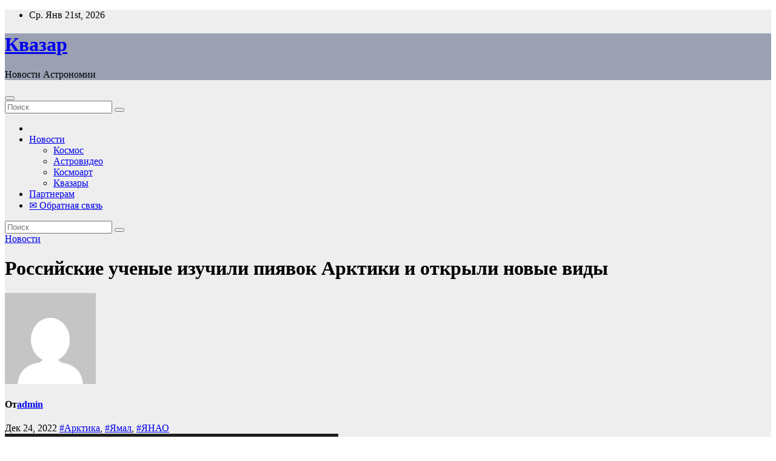

--- FILE ---
content_type: text/html; charset=UTF-8
request_url: https://quasar.by/rossiiskie-ychenye-izychili-piiavok-arktiki-i-otkryli-novye-vidy/
body_size: 24684
content:
<!DOCTYPE html>
<html dir="ltr" lang="ru-RU" prefix="og: https://ogp.me/ns#">
<head>
<meta charset="UTF-8">
<meta name="viewport" content="width=device-width, initial-scale=1">
<link rel="profile" href="https://gmpg.org/xfn/11">
<title>Российские ученые изучили пиявок Арктики и открыли новые виды - Квазар</title>

		<!-- All in One SEO 4.9.2 - aioseo.com -->
	<meta name="description" content="Лаверовский центр представил данные 10-летнего исследования Пять новых видов и один род кольчатых червей – пиявок открыли в Арктике учёные Федерального исследовательского центра комплексного изучения Арктики имени академика Н.П. Лавёрова Уральского отделения РАН и СпбГУ. Пресноводные пиявки, тем более те, что обитают в Арктике, считаются малоизученной группой обитателей водоёмов. Чаще всего в своих работах биологи" />
	<meta name="robots" content="max-image-preview:large" />
	<meta name="author" content="admin"/>
	<link rel="canonical" href="https://quasar.by/rossiiskie-ychenye-izychili-piiavok-arktiki-i-otkryli-novye-vidy/" />
	<meta name="generator" content="All in One SEO (AIOSEO) 4.9.2" />
		<meta property="og:locale" content="ru_RU" />
		<meta property="og:site_name" content="Квазар - Новости Астрономии" />
		<meta property="og:type" content="article" />
		<meta property="og:title" content="Российские ученые изучили пиявок Арктики и открыли новые виды - Квазар" />
		<meta property="og:description" content="Лаверовский центр представил данные 10-летнего исследования Пять новых видов и один род кольчатых червей – пиявок открыли в Арктике учёные Федерального исследовательского центра комплексного изучения Арктики имени академика Н.П. Лавёрова Уральского отделения РАН и СпбГУ. Пресноводные пиявки, тем более те, что обитают в Арктике, считаются малоизученной группой обитателей водоёмов. Чаще всего в своих работах биологи" />
		<meta property="og:url" content="https://quasar.by/rossiiskie-ychenye-izychili-piiavok-arktiki-i-otkryli-novye-vidy/" />
		<meta property="article:published_time" content="2022-12-24T15:04:26+00:00" />
		<meta property="article:modified_time" content="2022-12-24T15:04:26+00:00" />
		<meta name="twitter:card" content="summary" />
		<meta name="twitter:title" content="Российские ученые изучили пиявок Арктики и открыли новые виды - Квазар" />
		<meta name="twitter:description" content="Лаверовский центр представил данные 10-летнего исследования Пять новых видов и один род кольчатых червей – пиявок открыли в Арктике учёные Федерального исследовательского центра комплексного изучения Арктики имени академика Н.П. Лавёрова Уральского отделения РАН и СпбГУ. Пресноводные пиявки, тем более те, что обитают в Арктике, считаются малоизученной группой обитателей водоёмов. Чаще всего в своих работах биологи" />
		<script type="application/ld+json" class="aioseo-schema">
			{"@context":"https:\/\/schema.org","@graph":[{"@type":"BlogPosting","@id":"https:\/\/quasar.by\/rossiiskie-ychenye-izychili-piiavok-arktiki-i-otkryli-novye-vidy\/#blogposting","name":"\u0420\u043e\u0441\u0441\u0438\u0439\u0441\u043a\u0438\u0435 \u0443\u0447\u0435\u043d\u044b\u0435 \u0438\u0437\u0443\u0447\u0438\u043b\u0438 \u043f\u0438\u044f\u0432\u043e\u043a \u0410\u0440\u043a\u0442\u0438\u043a\u0438 \u0438 \u043e\u0442\u043a\u0440\u044b\u043b\u0438 \u043d\u043e\u0432\u044b\u0435 \u0432\u0438\u0434\u044b - \u041a\u0432\u0430\u0437\u0430\u0440","headline":"\u0420\u043e\u0441\u0441\u0438\u0439\u0441\u043a\u0438\u0435 \u0443\u0447\u0435\u043d\u044b\u0435 \u0438\u0437\u0443\u0447\u0438\u043b\u0438 \u043f\u0438\u044f\u0432\u043e\u043a \u0410\u0440\u043a\u0442\u0438\u043a\u0438 \u0438 \u043e\u0442\u043a\u0440\u044b\u043b\u0438 \u043d\u043e\u0432\u044b\u0435 \u0432\u0438\u0434\u044b","author":{"@id":"https:\/\/quasar.by\/author\/admin\/#author"},"publisher":{"@id":"https:\/\/quasar.by\/#person"},"image":{"@type":"ImageObject","url":"https:\/\/quasar.by\/wp-content\/uploads\/2022\/12\/rossijskie-uchenye-izuchili-pijavok-arktiki-i-otkryli-novye-vidy-dc9fe50.jpg","width":550,"height":412},"datePublished":"2022-12-24T18:04:25+03:00","dateModified":"2022-12-24T18:04:25+03:00","inLanguage":"ru-RU","mainEntityOfPage":{"@id":"https:\/\/quasar.by\/rossiiskie-ychenye-izychili-piiavok-arktiki-i-otkryli-novye-vidy\/#webpage"},"isPartOf":{"@id":"https:\/\/quasar.by\/rossiiskie-ychenye-izychili-piiavok-arktiki-i-otkryli-novye-vidy\/#webpage"},"articleSection":"\u041d\u043e\u0432\u043e\u0441\u0442\u0438, \u0410\u0440\u043a\u0442\u0438\u043a\u0430, \u042f\u043c\u0430\u043b, \u042f\u041d\u0410\u041e"},{"@type":"BreadcrumbList","@id":"https:\/\/quasar.by\/rossiiskie-ychenye-izychili-piiavok-arktiki-i-otkryli-novye-vidy\/#breadcrumblist","itemListElement":[{"@type":"ListItem","@id":"https:\/\/quasar.by#listItem","position":1,"name":"\u0413\u043b\u0430\u0432\u043d\u0430\u044f","item":"https:\/\/quasar.by","nextItem":{"@type":"ListItem","@id":"https:\/\/quasar.by\/category\/news\/#listItem","name":"\u041d\u043e\u0432\u043e\u0441\u0442\u0438"}},{"@type":"ListItem","@id":"https:\/\/quasar.by\/category\/news\/#listItem","position":2,"name":"\u041d\u043e\u0432\u043e\u0441\u0442\u0438","item":"https:\/\/quasar.by\/category\/news\/","nextItem":{"@type":"ListItem","@id":"https:\/\/quasar.by\/rossiiskie-ychenye-izychili-piiavok-arktiki-i-otkryli-novye-vidy\/#listItem","name":"\u0420\u043e\u0441\u0441\u0438\u0439\u0441\u043a\u0438\u0435 \u0443\u0447\u0435\u043d\u044b\u0435 \u0438\u0437\u0443\u0447\u0438\u043b\u0438 \u043f\u0438\u044f\u0432\u043e\u043a \u0410\u0440\u043a\u0442\u0438\u043a\u0438 \u0438 \u043e\u0442\u043a\u0440\u044b\u043b\u0438 \u043d\u043e\u0432\u044b\u0435 \u0432\u0438\u0434\u044b"},"previousItem":{"@type":"ListItem","@id":"https:\/\/quasar.by#listItem","name":"\u0413\u043b\u0430\u0432\u043d\u0430\u044f"}},{"@type":"ListItem","@id":"https:\/\/quasar.by\/rossiiskie-ychenye-izychili-piiavok-arktiki-i-otkryli-novye-vidy\/#listItem","position":3,"name":"\u0420\u043e\u0441\u0441\u0438\u0439\u0441\u043a\u0438\u0435 \u0443\u0447\u0435\u043d\u044b\u0435 \u0438\u0437\u0443\u0447\u0438\u043b\u0438 \u043f\u0438\u044f\u0432\u043e\u043a \u0410\u0440\u043a\u0442\u0438\u043a\u0438 \u0438 \u043e\u0442\u043a\u0440\u044b\u043b\u0438 \u043d\u043e\u0432\u044b\u0435 \u0432\u0438\u0434\u044b","previousItem":{"@type":"ListItem","@id":"https:\/\/quasar.by\/category\/news\/#listItem","name":"\u041d\u043e\u0432\u043e\u0441\u0442\u0438"}}]},{"@type":"Person","@id":"https:\/\/quasar.by\/author\/admin\/#author","url":"https:\/\/quasar.by\/author\/admin\/","name":"admin","image":{"@type":"ImageObject","@id":"https:\/\/quasar.by\/rossiiskie-ychenye-izychili-piiavok-arktiki-i-otkryli-novye-vidy\/#authorImage","url":"https:\/\/secure.gravatar.com\/avatar\/312cdcf38b28165683a140e612e3f9539f86d26244a3dfc71ba6b2cdead2a3eb?s=96&d=mm&r=g","width":96,"height":96,"caption":"admin"}},{"@type":"WebPage","@id":"https:\/\/quasar.by\/rossiiskie-ychenye-izychili-piiavok-arktiki-i-otkryli-novye-vidy\/#webpage","url":"https:\/\/quasar.by\/rossiiskie-ychenye-izychili-piiavok-arktiki-i-otkryli-novye-vidy\/","name":"\u0420\u043e\u0441\u0441\u0438\u0439\u0441\u043a\u0438\u0435 \u0443\u0447\u0435\u043d\u044b\u0435 \u0438\u0437\u0443\u0447\u0438\u043b\u0438 \u043f\u0438\u044f\u0432\u043e\u043a \u0410\u0440\u043a\u0442\u0438\u043a\u0438 \u0438 \u043e\u0442\u043a\u0440\u044b\u043b\u0438 \u043d\u043e\u0432\u044b\u0435 \u0432\u0438\u0434\u044b - \u041a\u0432\u0430\u0437\u0430\u0440","description":"\u041b\u0430\u0432\u0435\u0440\u043e\u0432\u0441\u043a\u0438\u0439 \u0446\u0435\u043d\u0442\u0440 \u043f\u0440\u0435\u0434\u0441\u0442\u0430\u0432\u0438\u043b \u0434\u0430\u043d\u043d\u044b\u0435 10-\u043b\u0435\u0442\u043d\u0435\u0433\u043e \u0438\u0441\u0441\u043b\u0435\u0434\u043e\u0432\u0430\u043d\u0438\u044f \u041f\u044f\u0442\u044c \u043d\u043e\u0432\u044b\u0445 \u0432\u0438\u0434\u043e\u0432 \u0438 \u043e\u0434\u0438\u043d \u0440\u043e\u0434 \u043a\u043e\u043b\u044c\u0447\u0430\u0442\u044b\u0445 \u0447\u0435\u0440\u0432\u0435\u0439 \u2013 \u043f\u0438\u044f\u0432\u043e\u043a \u043e\u0442\u043a\u0440\u044b\u043b\u0438 \u0432 \u0410\u0440\u043a\u0442\u0438\u043a\u0435 \u0443\u0447\u0451\u043d\u044b\u0435 \u0424\u0435\u0434\u0435\u0440\u0430\u043b\u044c\u043d\u043e\u0433\u043e \u0438\u0441\u0441\u043b\u0435\u0434\u043e\u0432\u0430\u0442\u0435\u043b\u044c\u0441\u043a\u043e\u0433\u043e \u0446\u0435\u043d\u0442\u0440\u0430 \u043a\u043e\u043c\u043f\u043b\u0435\u043a\u0441\u043d\u043e\u0433\u043e \u0438\u0437\u0443\u0447\u0435\u043d\u0438\u044f \u0410\u0440\u043a\u0442\u0438\u043a\u0438 \u0438\u043c\u0435\u043d\u0438 \u0430\u043a\u0430\u0434\u0435\u043c\u0438\u043a\u0430 \u041d.\u041f. \u041b\u0430\u0432\u0451\u0440\u043e\u0432\u0430 \u0423\u0440\u0430\u043b\u044c\u0441\u043a\u043e\u0433\u043e \u043e\u0442\u0434\u0435\u043b\u0435\u043d\u0438\u044f \u0420\u0410\u041d \u0438 \u0421\u043f\u0431\u0413\u0423. \u041f\u0440\u0435\u0441\u043d\u043e\u0432\u043e\u0434\u043d\u044b\u0435 \u043f\u0438\u044f\u0432\u043a\u0438, \u0442\u0435\u043c \u0431\u043e\u043b\u0435\u0435 \u0442\u0435, \u0447\u0442\u043e \u043e\u0431\u0438\u0442\u0430\u044e\u0442 \u0432 \u0410\u0440\u043a\u0442\u0438\u043a\u0435, \u0441\u0447\u0438\u0442\u0430\u044e\u0442\u0441\u044f \u043c\u0430\u043b\u043e\u0438\u0437\u0443\u0447\u0435\u043d\u043d\u043e\u0439 \u0433\u0440\u0443\u043f\u043f\u043e\u0439 \u043e\u0431\u0438\u0442\u0430\u0442\u0435\u043b\u0435\u0439 \u0432\u043e\u0434\u043e\u0451\u043c\u043e\u0432. \u0427\u0430\u0449\u0435 \u0432\u0441\u0435\u0433\u043e \u0432 \u0441\u0432\u043e\u0438\u0445 \u0440\u0430\u0431\u043e\u0442\u0430\u0445 \u0431\u0438\u043e\u043b\u043e\u0433\u0438","inLanguage":"ru-RU","isPartOf":{"@id":"https:\/\/quasar.by\/#website"},"breadcrumb":{"@id":"https:\/\/quasar.by\/rossiiskie-ychenye-izychili-piiavok-arktiki-i-otkryli-novye-vidy\/#breadcrumblist"},"author":{"@id":"https:\/\/quasar.by\/author\/admin\/#author"},"creator":{"@id":"https:\/\/quasar.by\/author\/admin\/#author"},"image":{"@type":"ImageObject","url":"https:\/\/quasar.by\/wp-content\/uploads\/2022\/12\/rossijskie-uchenye-izuchili-pijavok-arktiki-i-otkryli-novye-vidy-dc9fe50.jpg","@id":"https:\/\/quasar.by\/rossiiskie-ychenye-izychili-piiavok-arktiki-i-otkryli-novye-vidy\/#mainImage","width":550,"height":412},"primaryImageOfPage":{"@id":"https:\/\/quasar.by\/rossiiskie-ychenye-izychili-piiavok-arktiki-i-otkryli-novye-vidy\/#mainImage"},"datePublished":"2022-12-24T18:04:25+03:00","dateModified":"2022-12-24T18:04:25+03:00"},{"@type":"WebSite","@id":"https:\/\/quasar.by\/#website","url":"https:\/\/quasar.by\/","name":"\u041a\u0432\u0430\u0437\u0430\u0440","description":"\u041d\u043e\u0432\u043e\u0441\u0442\u0438 \u0410\u0441\u0442\u0440\u043e\u043d\u043e\u043c\u0438\u0438","inLanguage":"ru-RU","publisher":{"@id":"https:\/\/quasar.by\/#person"}}]}
		</script>
		<!-- All in One SEO -->

<link rel='dns-prefetch' href='//fonts.googleapis.com' />
<link rel="alternate" type="application/rss+xml" title="Квазар &raquo; Лента" href="https://quasar.by/feed/" />
<link rel="alternate" type="application/rss+xml" title="Квазар &raquo; Лента комментариев" href="https://quasar.by/comments/feed/" />
<link rel="alternate" type="application/rss+xml" title="Квазар &raquo; Лента комментариев к &laquo;Российские ученые изучили пиявок Арктики и открыли новые виды&raquo;" href="https://quasar.by/rossiiskie-ychenye-izychili-piiavok-arktiki-i-otkryli-novye-vidy/feed/" />
<link rel="alternate" title="oEmbed (JSON)" type="application/json+oembed" href="https://quasar.by/wp-json/oembed/1.0/embed?url=https%3A%2F%2Fquasar.by%2Frossiiskie-ychenye-izychili-piiavok-arktiki-i-otkryli-novye-vidy%2F" />
<link rel="alternate" title="oEmbed (XML)" type="text/xml+oembed" href="https://quasar.by/wp-json/oembed/1.0/embed?url=https%3A%2F%2Fquasar.by%2Frossiiskie-ychenye-izychili-piiavok-arktiki-i-otkryli-novye-vidy%2F&#038;format=xml" />
<style id='wp-img-auto-sizes-contain-inline-css'>
img:is([sizes=auto i],[sizes^="auto," i]){contain-intrinsic-size:3000px 1500px}
/*# sourceURL=wp-img-auto-sizes-contain-inline-css */
</style>
<style id='wp-emoji-styles-inline-css'>

	img.wp-smiley, img.emoji {
		display: inline !important;
		border: none !important;
		box-shadow: none !important;
		height: 1em !important;
		width: 1em !important;
		margin: 0 0.07em !important;
		vertical-align: -0.1em !important;
		background: none !important;
		padding: 0 !important;
	}
/*# sourceURL=wp-emoji-styles-inline-css */
</style>
<style id='wp-block-library-inline-css'>
:root{--wp-block-synced-color:#7a00df;--wp-block-synced-color--rgb:122,0,223;--wp-bound-block-color:var(--wp-block-synced-color);--wp-editor-canvas-background:#ddd;--wp-admin-theme-color:#007cba;--wp-admin-theme-color--rgb:0,124,186;--wp-admin-theme-color-darker-10:#006ba1;--wp-admin-theme-color-darker-10--rgb:0,107,160.5;--wp-admin-theme-color-darker-20:#005a87;--wp-admin-theme-color-darker-20--rgb:0,90,135;--wp-admin-border-width-focus:2px}@media (min-resolution:192dpi){:root{--wp-admin-border-width-focus:1.5px}}.wp-element-button{cursor:pointer}:root .has-very-light-gray-background-color{background-color:#eee}:root .has-very-dark-gray-background-color{background-color:#313131}:root .has-very-light-gray-color{color:#eee}:root .has-very-dark-gray-color{color:#313131}:root .has-vivid-green-cyan-to-vivid-cyan-blue-gradient-background{background:linear-gradient(135deg,#00d084,#0693e3)}:root .has-purple-crush-gradient-background{background:linear-gradient(135deg,#34e2e4,#4721fb 50%,#ab1dfe)}:root .has-hazy-dawn-gradient-background{background:linear-gradient(135deg,#faaca8,#dad0ec)}:root .has-subdued-olive-gradient-background{background:linear-gradient(135deg,#fafae1,#67a671)}:root .has-atomic-cream-gradient-background{background:linear-gradient(135deg,#fdd79a,#004a59)}:root .has-nightshade-gradient-background{background:linear-gradient(135deg,#330968,#31cdcf)}:root .has-midnight-gradient-background{background:linear-gradient(135deg,#020381,#2874fc)}:root{--wp--preset--font-size--normal:16px;--wp--preset--font-size--huge:42px}.has-regular-font-size{font-size:1em}.has-larger-font-size{font-size:2.625em}.has-normal-font-size{font-size:var(--wp--preset--font-size--normal)}.has-huge-font-size{font-size:var(--wp--preset--font-size--huge)}.has-text-align-center{text-align:center}.has-text-align-left{text-align:left}.has-text-align-right{text-align:right}.has-fit-text{white-space:nowrap!important}#end-resizable-editor-section{display:none}.aligncenter{clear:both}.items-justified-left{justify-content:flex-start}.items-justified-center{justify-content:center}.items-justified-right{justify-content:flex-end}.items-justified-space-between{justify-content:space-between}.screen-reader-text{border:0;clip-path:inset(50%);height:1px;margin:-1px;overflow:hidden;padding:0;position:absolute;width:1px;word-wrap:normal!important}.screen-reader-text:focus{background-color:#ddd;clip-path:none;color:#444;display:block;font-size:1em;height:auto;left:5px;line-height:normal;padding:15px 23px 14px;text-decoration:none;top:5px;width:auto;z-index:100000}html :where(.has-border-color){border-style:solid}html :where([style*=border-top-color]){border-top-style:solid}html :where([style*=border-right-color]){border-right-style:solid}html :where([style*=border-bottom-color]){border-bottom-style:solid}html :where([style*=border-left-color]){border-left-style:solid}html :where([style*=border-width]){border-style:solid}html :where([style*=border-top-width]){border-top-style:solid}html :where([style*=border-right-width]){border-right-style:solid}html :where([style*=border-bottom-width]){border-bottom-style:solid}html :where([style*=border-left-width]){border-left-style:solid}html :where(img[class*=wp-image-]){height:auto;max-width:100%}:where(figure){margin:0 0 1em}html :where(.is-position-sticky){--wp-admin--admin-bar--position-offset:var(--wp-admin--admin-bar--height,0px)}@media screen and (max-width:600px){html :where(.is-position-sticky){--wp-admin--admin-bar--position-offset:0px}}

/*# sourceURL=wp-block-library-inline-css */
</style><style id='global-styles-inline-css'>
:root{--wp--preset--aspect-ratio--square: 1;--wp--preset--aspect-ratio--4-3: 4/3;--wp--preset--aspect-ratio--3-4: 3/4;--wp--preset--aspect-ratio--3-2: 3/2;--wp--preset--aspect-ratio--2-3: 2/3;--wp--preset--aspect-ratio--16-9: 16/9;--wp--preset--aspect-ratio--9-16: 9/16;--wp--preset--color--black: #000000;--wp--preset--color--cyan-bluish-gray: #abb8c3;--wp--preset--color--white: #ffffff;--wp--preset--color--pale-pink: #f78da7;--wp--preset--color--vivid-red: #cf2e2e;--wp--preset--color--luminous-vivid-orange: #ff6900;--wp--preset--color--luminous-vivid-amber: #fcb900;--wp--preset--color--light-green-cyan: #7bdcb5;--wp--preset--color--vivid-green-cyan: #00d084;--wp--preset--color--pale-cyan-blue: #8ed1fc;--wp--preset--color--vivid-cyan-blue: #0693e3;--wp--preset--color--vivid-purple: #9b51e0;--wp--preset--gradient--vivid-cyan-blue-to-vivid-purple: linear-gradient(135deg,rgb(6,147,227) 0%,rgb(155,81,224) 100%);--wp--preset--gradient--light-green-cyan-to-vivid-green-cyan: linear-gradient(135deg,rgb(122,220,180) 0%,rgb(0,208,130) 100%);--wp--preset--gradient--luminous-vivid-amber-to-luminous-vivid-orange: linear-gradient(135deg,rgb(252,185,0) 0%,rgb(255,105,0) 100%);--wp--preset--gradient--luminous-vivid-orange-to-vivid-red: linear-gradient(135deg,rgb(255,105,0) 0%,rgb(207,46,46) 100%);--wp--preset--gradient--very-light-gray-to-cyan-bluish-gray: linear-gradient(135deg,rgb(238,238,238) 0%,rgb(169,184,195) 100%);--wp--preset--gradient--cool-to-warm-spectrum: linear-gradient(135deg,rgb(74,234,220) 0%,rgb(151,120,209) 20%,rgb(207,42,186) 40%,rgb(238,44,130) 60%,rgb(251,105,98) 80%,rgb(254,248,76) 100%);--wp--preset--gradient--blush-light-purple: linear-gradient(135deg,rgb(255,206,236) 0%,rgb(152,150,240) 100%);--wp--preset--gradient--blush-bordeaux: linear-gradient(135deg,rgb(254,205,165) 0%,rgb(254,45,45) 50%,rgb(107,0,62) 100%);--wp--preset--gradient--luminous-dusk: linear-gradient(135deg,rgb(255,203,112) 0%,rgb(199,81,192) 50%,rgb(65,88,208) 100%);--wp--preset--gradient--pale-ocean: linear-gradient(135deg,rgb(255,245,203) 0%,rgb(182,227,212) 50%,rgb(51,167,181) 100%);--wp--preset--gradient--electric-grass: linear-gradient(135deg,rgb(202,248,128) 0%,rgb(113,206,126) 100%);--wp--preset--gradient--midnight: linear-gradient(135deg,rgb(2,3,129) 0%,rgb(40,116,252) 100%);--wp--preset--font-size--small: 13px;--wp--preset--font-size--medium: 20px;--wp--preset--font-size--large: 36px;--wp--preset--font-size--x-large: 42px;--wp--preset--spacing--20: 0.44rem;--wp--preset--spacing--30: 0.67rem;--wp--preset--spacing--40: 1rem;--wp--preset--spacing--50: 1.5rem;--wp--preset--spacing--60: 2.25rem;--wp--preset--spacing--70: 3.38rem;--wp--preset--spacing--80: 5.06rem;--wp--preset--shadow--natural: 6px 6px 9px rgba(0, 0, 0, 0.2);--wp--preset--shadow--deep: 12px 12px 50px rgba(0, 0, 0, 0.4);--wp--preset--shadow--sharp: 6px 6px 0px rgba(0, 0, 0, 0.2);--wp--preset--shadow--outlined: 6px 6px 0px -3px rgb(255, 255, 255), 6px 6px rgb(0, 0, 0);--wp--preset--shadow--crisp: 6px 6px 0px rgb(0, 0, 0);}:root :where(.is-layout-flow) > :first-child{margin-block-start: 0;}:root :where(.is-layout-flow) > :last-child{margin-block-end: 0;}:root :where(.is-layout-flow) > *{margin-block-start: 24px;margin-block-end: 0;}:root :where(.is-layout-constrained) > :first-child{margin-block-start: 0;}:root :where(.is-layout-constrained) > :last-child{margin-block-end: 0;}:root :where(.is-layout-constrained) > *{margin-block-start: 24px;margin-block-end: 0;}:root :where(.is-layout-flex){gap: 24px;}:root :where(.is-layout-grid){gap: 24px;}body .is-layout-flex{display: flex;}.is-layout-flex{flex-wrap: wrap;align-items: center;}.is-layout-flex > :is(*, div){margin: 0;}body .is-layout-grid{display: grid;}.is-layout-grid > :is(*, div){margin: 0;}.has-black-color{color: var(--wp--preset--color--black) !important;}.has-cyan-bluish-gray-color{color: var(--wp--preset--color--cyan-bluish-gray) !important;}.has-white-color{color: var(--wp--preset--color--white) !important;}.has-pale-pink-color{color: var(--wp--preset--color--pale-pink) !important;}.has-vivid-red-color{color: var(--wp--preset--color--vivid-red) !important;}.has-luminous-vivid-orange-color{color: var(--wp--preset--color--luminous-vivid-orange) !important;}.has-luminous-vivid-amber-color{color: var(--wp--preset--color--luminous-vivid-amber) !important;}.has-light-green-cyan-color{color: var(--wp--preset--color--light-green-cyan) !important;}.has-vivid-green-cyan-color{color: var(--wp--preset--color--vivid-green-cyan) !important;}.has-pale-cyan-blue-color{color: var(--wp--preset--color--pale-cyan-blue) !important;}.has-vivid-cyan-blue-color{color: var(--wp--preset--color--vivid-cyan-blue) !important;}.has-vivid-purple-color{color: var(--wp--preset--color--vivid-purple) !important;}.has-black-background-color{background-color: var(--wp--preset--color--black) !important;}.has-cyan-bluish-gray-background-color{background-color: var(--wp--preset--color--cyan-bluish-gray) !important;}.has-white-background-color{background-color: var(--wp--preset--color--white) !important;}.has-pale-pink-background-color{background-color: var(--wp--preset--color--pale-pink) !important;}.has-vivid-red-background-color{background-color: var(--wp--preset--color--vivid-red) !important;}.has-luminous-vivid-orange-background-color{background-color: var(--wp--preset--color--luminous-vivid-orange) !important;}.has-luminous-vivid-amber-background-color{background-color: var(--wp--preset--color--luminous-vivid-amber) !important;}.has-light-green-cyan-background-color{background-color: var(--wp--preset--color--light-green-cyan) !important;}.has-vivid-green-cyan-background-color{background-color: var(--wp--preset--color--vivid-green-cyan) !important;}.has-pale-cyan-blue-background-color{background-color: var(--wp--preset--color--pale-cyan-blue) !important;}.has-vivid-cyan-blue-background-color{background-color: var(--wp--preset--color--vivid-cyan-blue) !important;}.has-vivid-purple-background-color{background-color: var(--wp--preset--color--vivid-purple) !important;}.has-black-border-color{border-color: var(--wp--preset--color--black) !important;}.has-cyan-bluish-gray-border-color{border-color: var(--wp--preset--color--cyan-bluish-gray) !important;}.has-white-border-color{border-color: var(--wp--preset--color--white) !important;}.has-pale-pink-border-color{border-color: var(--wp--preset--color--pale-pink) !important;}.has-vivid-red-border-color{border-color: var(--wp--preset--color--vivid-red) !important;}.has-luminous-vivid-orange-border-color{border-color: var(--wp--preset--color--luminous-vivid-orange) !important;}.has-luminous-vivid-amber-border-color{border-color: var(--wp--preset--color--luminous-vivid-amber) !important;}.has-light-green-cyan-border-color{border-color: var(--wp--preset--color--light-green-cyan) !important;}.has-vivid-green-cyan-border-color{border-color: var(--wp--preset--color--vivid-green-cyan) !important;}.has-pale-cyan-blue-border-color{border-color: var(--wp--preset--color--pale-cyan-blue) !important;}.has-vivid-cyan-blue-border-color{border-color: var(--wp--preset--color--vivid-cyan-blue) !important;}.has-vivid-purple-border-color{border-color: var(--wp--preset--color--vivid-purple) !important;}.has-vivid-cyan-blue-to-vivid-purple-gradient-background{background: var(--wp--preset--gradient--vivid-cyan-blue-to-vivid-purple) !important;}.has-light-green-cyan-to-vivid-green-cyan-gradient-background{background: var(--wp--preset--gradient--light-green-cyan-to-vivid-green-cyan) !important;}.has-luminous-vivid-amber-to-luminous-vivid-orange-gradient-background{background: var(--wp--preset--gradient--luminous-vivid-amber-to-luminous-vivid-orange) !important;}.has-luminous-vivid-orange-to-vivid-red-gradient-background{background: var(--wp--preset--gradient--luminous-vivid-orange-to-vivid-red) !important;}.has-very-light-gray-to-cyan-bluish-gray-gradient-background{background: var(--wp--preset--gradient--very-light-gray-to-cyan-bluish-gray) !important;}.has-cool-to-warm-spectrum-gradient-background{background: var(--wp--preset--gradient--cool-to-warm-spectrum) !important;}.has-blush-light-purple-gradient-background{background: var(--wp--preset--gradient--blush-light-purple) !important;}.has-blush-bordeaux-gradient-background{background: var(--wp--preset--gradient--blush-bordeaux) !important;}.has-luminous-dusk-gradient-background{background: var(--wp--preset--gradient--luminous-dusk) !important;}.has-pale-ocean-gradient-background{background: var(--wp--preset--gradient--pale-ocean) !important;}.has-electric-grass-gradient-background{background: var(--wp--preset--gradient--electric-grass) !important;}.has-midnight-gradient-background{background: var(--wp--preset--gradient--midnight) !important;}.has-small-font-size{font-size: var(--wp--preset--font-size--small) !important;}.has-medium-font-size{font-size: var(--wp--preset--font-size--medium) !important;}.has-large-font-size{font-size: var(--wp--preset--font-size--large) !important;}.has-x-large-font-size{font-size: var(--wp--preset--font-size--x-large) !important;}
/*# sourceURL=global-styles-inline-css */
</style>

<style id='classic-theme-styles-inline-css'>
/*! This file is auto-generated */
.wp-block-button__link{color:#fff;background-color:#32373c;border-radius:9999px;box-shadow:none;text-decoration:none;padding:calc(.667em + 2px) calc(1.333em + 2px);font-size:1.125em}.wp-block-file__button{background:#32373c;color:#fff;text-decoration:none}
/*# sourceURL=/wp-includes/css/classic-themes.min.css */
</style>
<link rel='stylesheet' id='newsup-fonts-css' href='//fonts.googleapis.com/css?family=Montserrat%3A400%2C500%2C700%2C800%7CWork%2BSans%3A300%2C400%2C500%2C600%2C700%2C800%2C900%26display%3Dswap&#038;subset=latin%2Clatin-ext' media='all' />
<link rel='stylesheet' id='bootstrap-css' href='https://quasar.by/wp-content/themes/newsup/css/bootstrap.css?ver=6.9' media='all' />
<link rel='stylesheet' id='newsup-style-css' href='https://quasar.by/wp-content/themes/news-talk/style.css?ver=6.9' media='all' />
<link rel='stylesheet' id='font-awesome-5-all-css' href='https://quasar.by/wp-content/themes/newsup/css/font-awesome/css/all.min.css?ver=6.9' media='all' />
<link rel='stylesheet' id='font-awesome-4-shim-css' href='https://quasar.by/wp-content/themes/newsup/css/font-awesome/css/v4-shims.min.css?ver=6.9' media='all' />
<link rel='stylesheet' id='owl-carousel-css' href='https://quasar.by/wp-content/themes/newsup/css/owl.carousel.css?ver=6.9' media='all' />
<link rel='stylesheet' id='smartmenus-css' href='https://quasar.by/wp-content/themes/newsup/css/jquery.smartmenus.bootstrap.css?ver=6.9' media='all' />
<link rel='stylesheet' id='newsup-custom-css-css' href='https://quasar.by/wp-content/themes/newsup/inc/ansar/customize/css/customizer.css?ver=1.0' media='all' />
<link rel='stylesheet' id='newsup-style-parent-css' href='https://quasar.by/wp-content/themes/newsup/style.css?ver=6.9' media='all' />
<link rel='stylesheet' id='newstalk-style-css' href='https://quasar.by/wp-content/themes/news-talk/style.css?ver=1.0' media='all' />
<link rel='stylesheet' id='newstalk-default-css-css' href='https://quasar.by/wp-content/themes/news-talk/css/colors/default.css?ver=6.9' media='all' />
<script src="https://quasar.by/wp-content/plugins/wp-yandex-metrika/assets/YmEc.min.js?ver=1.2.2" id="wp-yandex-metrika_YmEc-js"></script>
<script id="wp-yandex-metrika_YmEc-js-after">
window.tmpwpym={datalayername:'dataLayer',counters:JSON.parse('[{"number":"86942368","webvisor":"1"}]'),targets:JSON.parse('[]')};
//# sourceURL=wp-yandex-metrika_YmEc-js-after
</script>
<script src="https://quasar.by/wp-includes/js/jquery/jquery.min.js?ver=3.7.1" id="jquery-core-js"></script>
<script src="https://quasar.by/wp-includes/js/jquery/jquery-migrate.min.js?ver=3.4.1" id="jquery-migrate-js"></script>
<script src="https://quasar.by/wp-content/plugins/wp-yandex-metrika/assets/frontend.min.js?ver=1.2.2" id="wp-yandex-metrika_frontend-js"></script>
<script src="https://quasar.by/wp-content/themes/newsup/js/navigation.js?ver=6.9" id="newsup-navigation-js"></script>
<script src="https://quasar.by/wp-content/themes/newsup/js/bootstrap.js?ver=6.9" id="bootstrap-js"></script>
<script src="https://quasar.by/wp-content/themes/newsup/js/owl.carousel.min.js?ver=6.9" id="owl-carousel-min-js"></script>
<script src="https://quasar.by/wp-content/themes/newsup/js/jquery.smartmenus.js?ver=6.9" id="smartmenus-js-js"></script>
<script src="https://quasar.by/wp-content/themes/newsup/js/jquery.smartmenus.bootstrap.js?ver=6.9" id="bootstrap-smartmenus-js-js"></script>
<script src="https://quasar.by/wp-content/themes/newsup/js/jquery.marquee.js?ver=6.9" id="newsup-marquee-js-js"></script>
<script src="https://quasar.by/wp-content/themes/newsup/js/main.js?ver=6.9" id="newsup-main-js-js"></script>
<link rel="https://api.w.org/" href="https://quasar.by/wp-json/" /><link rel="alternate" title="JSON" type="application/json" href="https://quasar.by/wp-json/wp/v2/posts/4870" /><link rel="EditURI" type="application/rsd+xml" title="RSD" href="https://quasar.by/xmlrpc.php?rsd" />
<meta name="generator" content="WordPress 6.9" />
<link rel='shortlink' href='https://quasar.by/?p=4870' />
<meta name="verification" content="f612c7d25f5690ad41496fcfdbf8d1" /><link rel="pingback" href="https://quasar.by/xmlrpc.php"> 
<style type="text/css" id="custom-background-css">
    .wrapper { background-color: #eee; }
</style>
    <style type="text/css">
            body .site-title a,
        body .site-description {
            color: ##143745;
        }

        .site-branding-text .site-title a {
                font-size: px;
            }

            @media only screen and (max-width: 640px) {
                .site-branding-text .site-title a {
                    font-size: 40px;

                }
            }

            @media only screen and (max-width: 375px) {
                .site-branding-text .site-title a {
                    font-size: 32px;

                }
            }

        </style>
            <!-- Yandex.Metrica counter -->
        <script type="text/javascript">
            (function (m, e, t, r, i, k, a) {
                m[i] = m[i] || function () {
                    (m[i].a = m[i].a || []).push(arguments)
                };
                m[i].l = 1 * new Date();
                k = e.createElement(t), a = e.getElementsByTagName(t)[0], k.async = 1, k.src = r, a.parentNode.insertBefore(k, a)
            })

            (window, document, "script", "https://mc.yandex.ru/metrika/tag.js", "ym");

            ym("86942368", "init", {
                clickmap: true,
                trackLinks: true,
                accurateTrackBounce: true,
                webvisor: true,
                ecommerce: "dataLayer",
                params: {
                    __ym: {
                        "ymCmsPlugin": {
                            "cms": "wordpress",
                            "cmsVersion":"6.9",
                            "pluginVersion": "1.2.2",
                            "ymCmsRip": "1556005206"
                        }
                    }
                }
            });
        </script>
        <!-- /Yandex.Metrica counter -->
        <link rel="icon" href="https://quasar.by/wp-content/uploads/2022/08/cropped-96680-32x32.png" sizes="32x32" />
<link rel="icon" href="https://quasar.by/wp-content/uploads/2022/08/cropped-96680-192x192.png" sizes="192x192" />
<link rel="apple-touch-icon" href="https://quasar.by/wp-content/uploads/2022/08/cropped-96680-180x180.png" />
<meta name="msapplication-TileImage" content="https://quasar.by/wp-content/uploads/2022/08/cropped-96680-270x270.png" />
</head>
<body class="wp-singular post-template-default single single-post postid-4870 single-format-standard wp-embed-responsive wp-theme-newsup wp-child-theme-news-talk ta-hide-date-author-in-list" >
<div id="page" class="site">
<a class="skip-link screen-reader-text" href="#content">
Перейти к содержанию</a>
    <div class="wrapper" id="custom-background-css">
        <header class="mg-headwidget">
            <!--==================== TOP BAR ====================-->

            <div class="mg-head-detail hidden-xs">
    <div class="container-fluid">
        <div class="row align-items-center">
            <div class="col-md-6 col-xs-12">
                <ul class="info-left">
                                <li>Ср. Янв 21st, 2026                 <span  id="time" class="time"></span>
                        </li>
                        </ul>
            </div>
            <div class="col-md-6 col-xs-12">
                <ul class="mg-social info-right">
                                    </ul>
            </div>
        </div>
    </div>
</div>
            <div class="clearfix"></div>
                        <div class="mg-nav-widget-area-back" style='background-image: url("https://quasar.by/wp-content/themes/news-talk/images/head-back.jpg" );'>
                        <div class="overlay">
              <div class="inner"  style="background-color:rgba(32,47,91,0.4);" > 
                <div class="container-fluid">
                    <div class="mg-nav-widget-area">
                        <div class="row align-items-center">
                                                      <div class="col-md-3 col-sm-4 text-center-xs">
                                                              <div class="navbar-header">
                                                                <div class="site-branding-text">
                                <h1 class="site-title"> <a href="https://quasar.by/" rel="home">Квазар</a></h1>
                                <p class="site-description">Новости Астрономии</p>
                                </div>
                                                              </div>
                            </div>
                           
                        </div>
                    </div>
                </div>
              </div>
              </div>
          </div>
    <div class="mg-menu-full">
      <nav class="navbar navbar-expand-lg navbar-wp">
        <div class="container-fluid flex-row"> 
          <!-- Right nav -->
                <div class="m-header align-items-center">
                            <a class="mobilehomebtn" href="https://quasar.by"><span class="fa-solid fa-house-chimney"></span></a>
              <!-- navbar-toggle -->
              <button class="navbar-toggler mx-auto" type="button" data-toggle="collapse" data-target="#navbar-wp" aria-controls="navbarSupportedContent" aria-expanded="false" aria-label="Переключить навигацию">
                <span class="burger">
                  <span class="burger-line"></span>
                  <span class="burger-line"></span>
                  <span class="burger-line"></span>
                </span>
              </button>
              <!-- /navbar-toggle -->
                          <div class="dropdown show mg-search-box pr-2">
                <a class="dropdown-toggle msearch ml-auto" href="#" role="button" id="dropdownMenuLink" data-toggle="dropdown" aria-haspopup="true" aria-expanded="false">
                <i class="fas fa-search"></i>
                </a> 
                <div class="dropdown-menu searchinner" aria-labelledby="dropdownMenuLink">
                    <form role="search" method="get" id="searchform" action="https://quasar.by/">
  <div class="input-group">
    <input type="search" class="form-control" placeholder="Поиск" value="" name="s" />
    <span class="input-group-btn btn-default">
    <button type="submit" class="btn"> <i class="fas fa-search"></i> </button>
    </span> </div>
</form>                </div>
            </div>
                  <a href="#" target="_blank" class="btn-bell btn-theme mx-2"><i class="fa fa-bell"></i></a>
                      
          </div>
          <!-- /Right nav --> 
          
                  <div class="collapse navbar-collapse" id="navbar-wp">
                    <div class="d-md-block">
                  <ul id="menu-%d0%be%d1%81%d0%bd%d0%be%d0%b2%d0%bd%d0%be%d0%b5-%d0%bc%d0%b5%d0%bd%d1%8e" class="nav navbar-nav mr-auto"><li class="active home"><a class="homebtn" href="https://quasar.by"><span class='fa-solid fa-house-chimney'></span></a></li><li id="menu-item-2169" class="menu-item menu-item-type-taxonomy menu-item-object-category current-post-ancestor current-menu-parent current-post-parent menu-item-has-children menu-item-2169 dropdown"><a class="nav-link" title="Новости" href="https://quasar.by/category/news/" data-toggle="dropdown" class="dropdown-toggle">Новости </a>
<ul role="menu" class=" dropdown-menu">
	<li id="menu-item-2168" class="menu-item menu-item-type-taxonomy menu-item-object-category menu-item-2168"><a class="dropdown-item" title="Космос" href="https://quasar.by/category/publ/kosmos/">Космос</a></li>
	<li id="menu-item-2165" class="menu-item menu-item-type-taxonomy menu-item-object-category menu-item-2165"><a class="dropdown-item" title="Астровидео" href="https://quasar.by/category/video/">Астровидео</a></li>
	<li id="menu-item-2166" class="menu-item menu-item-type-taxonomy menu-item-object-category menu-item-2166"><a class="dropdown-item" title="Космоарт" href="https://quasar.by/category/photo/fotografii_kosmosa/">Космоарт</a></li>
	<li id="menu-item-2167" class="menu-item menu-item-type-taxonomy menu-item-object-category menu-item-2167"><a class="dropdown-item" title="Квазары" href="https://quasar.by/category/photo/kvazary/">Квазары</a></li>
</ul>
</li>
<li id="menu-item-2170" class="menu-item menu-item-type-post_type menu-item-object-page menu-item-2170"><a class="nav-link" title="Партнерам" href="https://quasar.by/index/partnjoram/0-59">Партнерам</a></li>
<li id="menu-item-2171" class="menu-item menu-item-type-post_type menu-item-object-page menu-item-2171"><a class="nav-link" title="✉ Обратная связь" href="https://quasar.by/index/napisat_nam/0-6">✉ Обратная связь</a></li>
</ul>                </div>    
                  </div>

                <!-- Right nav -->
                   
          <div class="desk-header d-lg-flex pl-3 ml-auto my-2 my-lg-0 position-relative align-items-center">
                        <div class="dropdown show mg-search-box pr-2">
                <a class="dropdown-toggle msearch ml-auto" href="#" role="button" id="dropdownMenuLink" data-toggle="dropdown" aria-haspopup="true" aria-expanded="false">
                <i class="fas fa-search"></i>
                </a> 
                <div class="dropdown-menu searchinner" aria-labelledby="dropdownMenuLink">
                    <form role="search" method="get" id="searchform" action="https://quasar.by/">
  <div class="input-group">
    <input type="search" class="form-control" placeholder="Поиск" value="" name="s" />
    <span class="input-group-btn btn-default">
    <button type="submit" class="btn"> <i class="fas fa-search"></i> </button>
    </span> </div>
</form>                </div>
            </div>
                  <a href="#" target="_blank" class="btn-bell btn-theme mx-2"><i class="fa fa-bell"></i></a>
                  </div>
                    <!-- /Right nav -->  
          </div>
      </nav> <!-- /Navigation -->
    </div>
</header>
<div class="clearfix"></div>
 <!-- =========================
     Page Content Section      
============================== -->
<main id="content" class="single-class content">
  <!--container-->
    <div class="container-fluid">
      <!--row-->
        <div class="row">
                  <div class="col-lg-9 col-md-8">
                                <div class="mg-blog-post-box"> 
                    <div class="mg-header">
                        <div class="mg-blog-category"><a class="newsup-categories category-color-1" href="https://quasar.by/category/news/" alt="Посмотреть все записи в Новости"> 
                                 Новости
                             </a></div>                        <h1 class="title single"> <a title="Постоянная ссылка на:Российские ученые изучили пиявок Арктики и открыли новые виды">
                            Российские ученые изучили пиявок Арктики и открыли новые виды</a>
                        </h1>
                                                <div class="media mg-info-author-block"> 
                                                        <a class="mg-author-pic" href="https://quasar.by/author/admin/"> <img alt='' src='https://secure.gravatar.com/avatar/312cdcf38b28165683a140e612e3f9539f86d26244a3dfc71ba6b2cdead2a3eb?s=150&#038;d=mm&#038;r=g' srcset='https://secure.gravatar.com/avatar/312cdcf38b28165683a140e612e3f9539f86d26244a3dfc71ba6b2cdead2a3eb?s=300&#038;d=mm&#038;r=g 2x' class='avatar avatar-150 photo' height='150' width='150' decoding='async'/> </a>
                                                        <div class="media-body">
                                                            <h4 class="media-heading"><span>От</span><a href="https://quasar.by/author/admin/">admin</a></h4>
                                                            <span class="mg-blog-date"><i class="fas fa-clock"></i> 
                                    Дек 24, 2022                                </span>
                                                                <span class="newsup-tags"><i class="fas fa-tag"></i>
                                     <a href="https://quasar.by/tag/%d0%b0%d1%80%d0%ba%d1%82%d0%b8%d0%ba%d0%b0/">#Арктика</a>,  <a href="https://quasar.by/tag/%d1%8f%d0%bc%d0%b0%d0%bb/">#Ямал</a>, <a href="https://quasar.by/tag/%d1%8f%d0%bd%d0%b0%d0%be/">#ЯНАО</a>                                    </span>
                                                            </div>
                        </div>
                                            </div>
                    <img width="550" height="412" src="https://quasar.by/wp-content/uploads/2022/12/rossijskie-uchenye-izuchili-pijavok-arktiki-i-otkryli-novye-vidy-dc9fe50.jpg" class="img-fluid single-featured-image wp-post-image" alt="" decoding="async" fetchpriority="high" srcset="https://quasar.by/wp-content/uploads/2022/12/rossijskie-uchenye-izuchili-pijavok-arktiki-i-otkryli-novye-vidy-dc9fe50.jpg 550w, https://quasar.by/wp-content/uploads/2022/12/rossijskie-uchenye-izuchili-pijavok-arktiki-i-otkryli-novye-vidy-dc9fe50-300x225.jpg 300w" sizes="(max-width: 550px) 100vw, 550px" />                    <article class="page-content-single small single">
                        <p class="article__subtitle">Лаверовский центр представил данные 10-летнего исследования</p>
<p>Пять новых видов и один род кольчатых червей – пиявок открыли в Арктике учёные Федерального исследовательского центра комплексного изучения Арктики имени академика Н.П. Лавёрова Уральского отделения РАН и СпбГУ.</p>
<figure class="article__picture-group" itemprop="image" itemscope itemtype="https://schema.org/ImageObject">
<p></p>
</figure>
<p>Пресноводные пиявки, тем более те, что обитают в Арктике, считаются малоизученной группой обитателей водоёмов. Чаще всего в своих работах биологи описывают тропических, европейских или североамериканских пиявок. Российские ученые исправили ситуацию, описав богатое сообщество этих живых существ, расселенных в арктическом регионе. </p>
<p>Они собирали образцы пиявок и анализировали их генетические данные в течение 10 лет. В итоге были исследованы ареалы обитания на 13 территориях, включая Кольский полуостров, полуостров Канин, Малоземельскую тундру, остров Колгуев, Полярный Урал, Ямал, Таймыр, плато Путорана и другие. В работу также были включены сведения о фауне пиявок арктической Скандинавии. Самой северной точкой обитания плоских пиявок был признан полуостров Таймыр, 72 градуса северной широты.</p>
<p>Учеными было описано 14 видов плоских арктических пиявок, принадлежащих к пяти родам. Пять видов и один род оказались прежде неизвестными, новыми для науки.</p>
<p>  Наиболее интересной находкой, по мнению учёных, оказался гипербореомизон полярный (Hyperboreomyzon polaris  &#8212; (на фото – (е)) – новый реликтовый род и вид пиявок, найденный на острове Колгуев и плато Путорана. Эта очень древняя пиявка оказалась гигантом, почти в два раза крупнее других обитательниц Арктики, – ее длина  2 сантиметра. Она имеет тёмно-коричневую окраску и покрыта бугорками.   </p>
<p>По словам директора Лаверовского центра, члена-корреспондента РАН Ивана Болотова, у ученых есть версия, что этот род пиявок не является эндемиком Арктики, а может встречаться в Азии и на Алтае.</p>
<p> Кстати, ученые пока не поняли, чем питается гипербореомизон полярный, – дело в том, что его находили в маленьких водоемах, где не водилось больше никакой живности и рыб, на которых иногда паразитируют пиявки. Ученые предполагают, что его могли принести в Арктическую зону перелетные птицы.</p>
<p> В настоящее время исследователи готовят все материалы для включения гипербореомизона полярного и еще одного нового вида – глоссифонию арктическую (Glossphonia arctica) для внесения в Красную книгу России.</p>
<p class="subscription__desc">
<p><!--noindex--></p>
<p style="text-align: right;"><i><strong> Источник:</strong> </i><a rel="nofollow noopener" href="http://www.mk.ru/science/2022/12/24/rossiyskie-uchenye-izuchili-piyavok-arktiki-i-otkryli-novye-vidy.html" target="_blank">www.mk.ru</a></p>
<p><!--/noindex--></p>
        <script>
        function pinIt() {
        var e = document.createElement('script');
        e.setAttribute('type','text/javascript');
        e.setAttribute('charset','UTF-8');
        e.setAttribute('src','https://assets.pinterest.com/js/pinmarklet.js?r='+Math.random()*99999999);
        document.body.appendChild(e);
        }
        </script>
        <div class="post-share">
            <div class="post-share-icons cf">
                <a href="https://www.facebook.com/sharer.php?u=https%3A%2F%2Fquasar.by%2Frossiiskie-ychenye-izychili-piiavok-arktiki-i-otkryli-novye-vidy%2F" class="link facebook" target="_blank" >
                    <i class="fab fa-facebook"></i>
                </a>
                <a href="http://twitter.com/share?url=https%3A%2F%2Fquasar.by%2Frossiiskie-ychenye-izychili-piiavok-arktiki-i-otkryli-novye-vidy%2F&#038;text=%D0%A0%D0%BE%D1%81%D1%81%D0%B8%D0%B9%D1%81%D0%BA%D0%B8%D0%B5%20%D1%83%D1%87%D0%B5%D0%BD%D1%8B%D0%B5%20%D0%B8%D0%B7%D1%83%D1%87%D0%B8%D0%BB%D0%B8%20%D0%BF%D0%B8%D1%8F%D0%B2%D0%BE%D0%BA%20%D0%90%D1%80%D0%BA%D1%82%D0%B8%D0%BA%D0%B8%20%D0%B8%20%D0%BE%D1%82%D0%BA%D1%80%D1%8B%D0%BB%D0%B8%20%D0%BD%D0%BE%D0%B2%D1%8B%D0%B5%20%D0%B2%D0%B8%D0%B4%D1%8B" class="link x-twitter" target="_blank">
                    <i class="fa-brands fa-x-twitter"></i>
                </a>
                <a href="mailto:?subject=Российские%20ученые%20изучили%20пиявок%20Арктики%20и%20открыли%20новые%20виды&#038;body=https%3A%2F%2Fquasar.by%2Frossiiskie-ychenye-izychili-piiavok-arktiki-i-otkryli-novye-vidy%2F" class="link email" target="_blank" >
                    <i class="fas fa-envelope"></i>
                </a>
                <a href="https://www.linkedin.com/sharing/share-offsite/?url=https%3A%2F%2Fquasar.by%2Frossiiskie-ychenye-izychili-piiavok-arktiki-i-otkryli-novye-vidy%2F&#038;title=%D0%A0%D0%BE%D1%81%D1%81%D0%B8%D0%B9%D1%81%D0%BA%D0%B8%D0%B5%20%D1%83%D1%87%D0%B5%D0%BD%D1%8B%D0%B5%20%D0%B8%D0%B7%D1%83%D1%87%D0%B8%D0%BB%D0%B8%20%D0%BF%D0%B8%D1%8F%D0%B2%D0%BE%D0%BA%20%D0%90%D1%80%D0%BA%D1%82%D0%B8%D0%BA%D0%B8%20%D0%B8%20%D0%BE%D1%82%D0%BA%D1%80%D1%8B%D0%BB%D0%B8%20%D0%BD%D0%BE%D0%B2%D1%8B%D0%B5%20%D0%B2%D0%B8%D0%B4%D1%8B" class="link linkedin" target="_blank" >
                    <i class="fab fa-linkedin"></i>
                </a>
                <a href="https://telegram.me/share/url?url=https%3A%2F%2Fquasar.by%2Frossiiskie-ychenye-izychili-piiavok-arktiki-i-otkryli-novye-vidy%2F&#038;text&#038;title=%D0%A0%D0%BE%D1%81%D1%81%D0%B8%D0%B9%D1%81%D0%BA%D0%B8%D0%B5%20%D1%83%D1%87%D0%B5%D0%BD%D1%8B%D0%B5%20%D0%B8%D0%B7%D1%83%D1%87%D0%B8%D0%BB%D0%B8%20%D0%BF%D0%B8%D1%8F%D0%B2%D0%BE%D0%BA%20%D0%90%D1%80%D0%BA%D1%82%D0%B8%D0%BA%D0%B8%20%D0%B8%20%D0%BE%D1%82%D0%BA%D1%80%D1%8B%D0%BB%D0%B8%20%D0%BD%D0%BE%D0%B2%D1%8B%D0%B5%20%D0%B2%D0%B8%D0%B4%D1%8B" class="link telegram" target="_blank" >
                    <i class="fab fa-telegram"></i>
                </a>
                <a href="javascript:pinIt();" class="link pinterest">
                    <i class="fab fa-pinterest"></i>
                </a>
                <a class="print-r" href="javascript:window.print()">
                    <i class="fas fa-print"></i>
                </a>  
            </div>
        </div>
                            <div class="clearfix mb-3"></div>
                        
	<nav class="navigation post-navigation" aria-label="Записи">
		<h2 class="screen-reader-text">Навигация по записям</h2>
		<div class="nav-links"><div class="nav-previous"><a href="https://quasar.by/pochemy-elki-nachinaut-osypatsia-v-teple-kak-etogo-izbejat/" rel="prev">Почему елки начинают осыпаться в тепле, как этого избежать <div class="fa fa-angle-double-right"></div><span></span></a></div><div class="nav-next"><a href="https://quasar.by/kak-bystro-i-pravilno-svarit-svekly-dlia-salatov-chto-nyjno-dobavit-v-vody-chtoby-ovosh-ne-poterial-nasyshennyi-cvet/" rel="next"><div class="fa fa-angle-double-left"></div><span></span> Как быстро и правильно сварить свеклу для салатов, что нужно добавить в воду, чтобы овощ не потерял насыщенный цвет</a></div></div>
	</nav>                                          </article>
                </div>
                        <div class="media mg-info-author-block">
            <a class="mg-author-pic" href="https://quasar.by/author/admin/"><img alt='' src='https://secure.gravatar.com/avatar/312cdcf38b28165683a140e612e3f9539f86d26244a3dfc71ba6b2cdead2a3eb?s=150&#038;d=mm&#038;r=g' srcset='https://secure.gravatar.com/avatar/312cdcf38b28165683a140e612e3f9539f86d26244a3dfc71ba6b2cdead2a3eb?s=300&#038;d=mm&#038;r=g 2x' class='avatar avatar-150 photo' height='150' width='150' loading='lazy' decoding='async'/></a>
                <div class="media-body">
                  <h4 class="media-heading">От <a href ="https://quasar.by/author/admin/">admin</a></h4>
                  <p></p>
                </div>
            </div>
                <div class="mg-featured-slider p-3 mb-4">
            <!--Start mg-realated-slider -->
            <!-- mg-sec-title -->
            <div class="mg-sec-title">
                <h4>Похожая запись</h4>
            </div>
            <!-- // mg-sec-title -->
            <div class="row">
                <!-- featured_post -->
                                    <!-- blog -->
                    <div class="col-md-4">
                        <div class="mg-blog-post-3 minh back-img mb-md-0 mb-2" 
                                                style="background-image: url('https://quasar.by/wp-content/uploads/2025/07/perevod-pasporta.jpg');" >
                            <div class="mg-blog-inner">
                                <div class="mg-blog-category"><a class="newsup-categories category-color-1" href="https://quasar.by/category/news/" alt="Посмотреть все записи в Новости"> 
                                 Новости
                             </a></div>                                <h4 class="title"> <a href="https://quasar.by/top-10-kompanij-po-perevodam-pasporta-v-moskve/" title="Permalink to: ТОП-10 компаний по переводам паспорта в Москве">
                                  ТОП-10 компаний по переводам паспорта в Москве</a>
                                 </h4>
                                <div class="mg-blog-meta"> 
                                                                        <span class="mg-blog-date">
                                        <i class="fas fa-clock"></i>
                                        Июл 17, 2025                                    </span>
                                            <a class="auth" href="https://quasar.by/author/admin/">
            <i class="fas fa-user-circle"></i>admin        </a>
     
                                </div>   
                            </div>
                        </div>
                    </div>
                    <!-- blog -->
                                        <!-- blog -->
                    <div class="col-md-4">
                        <div class="mg-blog-post-3 minh back-img mb-md-0 mb-2" 
                                                style="background-image: url('https://quasar.by/wp-content/uploads/2025/06/bassejn1.jpg');" >
                            <div class="mg-blog-inner">
                                <div class="mg-blog-category"><a class="newsup-categories category-color-1" href="https://quasar.by/category/news/" alt="Посмотреть все записи в Новости"> 
                                 Новости
                             </a></div>                                <h4 class="title"> <a href="https://quasar.by/sovremennoe-oborudovanie-dlya-bassejna-komfort-bezopasnost-i-chistota/" title="Permalink to: Современное оборудование для бассейна: комфорт, безопасность и чистота">
                                  Современное оборудование для бассейна: комфорт, безопасность и чистота</a>
                                 </h4>
                                <div class="mg-blog-meta"> 
                                                                        <span class="mg-blog-date">
                                        <i class="fas fa-clock"></i>
                                        Июн 29, 2025                                    </span>
                                            <a class="auth" href="https://quasar.by/author/admin/">
            <i class="fas fa-user-circle"></i>admin        </a>
     
                                </div>   
                            </div>
                        </div>
                    </div>
                    <!-- blog -->
                                        <!-- blog -->
                    <div class="col-md-4">
                        <div class="mg-blog-post-3 minh back-img mb-md-0 mb-2" 
                                                style="background-image: url('https://quasar.by/wp-content/uploads/2025/06/samolet.jpg');" >
                            <div class="mg-blog-inner">
                                <div class="mg-blog-category"><a class="newsup-categories category-color-1" href="https://quasar.by/category/news/" alt="Посмотреть все записи в Новости"> 
                                 Новости
                             </a></div>                                <h4 class="title"> <a href="https://quasar.by/puteshestviya-na-samolyote-komfort-skorost-i-nemnogo-magii/" title="Permalink to: Путешествия на самолёте: комфорт, скорость и немного магии">
                                  Путешествия на самолёте: комфорт, скорость и немного магии</a>
                                 </h4>
                                <div class="mg-blog-meta"> 
                                                                        <span class="mg-blog-date">
                                        <i class="fas fa-clock"></i>
                                        Июн 26, 2025                                    </span>
                                            <a class="auth" href="https://quasar.by/author/admin/">
            <i class="fas fa-user-circle"></i>admin        </a>
     
                                </div>   
                            </div>
                        </div>
                    </div>
                    <!-- blog -->
                                </div> 
        </div>
        <!--End mg-realated-slider -->
        <div id="comments" class="comments-area mg-card-box padding-20 mb-md-0 mb-4">

		<div id="respond" class="comment-respond">
		<h3 id="reply-title" class="comment-reply-title">Добавить комментарий <small><a rel="nofollow" id="cancel-comment-reply-link" href="/rossiiskie-ychenye-izychili-piiavok-arktiki-i-otkryli-novye-vidy/#respond" style="display:none;">Отменить ответ</a></small></h3><form action="https://quasar.by/wp-comments-post.php" method="post" id="commentform" class="comment-form"><p class="comment-notes"><span id="email-notes">Ваш адрес email не будет опубликован.</span> <span class="required-field-message">Обязательные поля помечены <span class="required">*</span></span></p><p class="comment-form-comment"><label for="comment">Комментарий <span class="required">*</span></label> <textarea id="comment" name="comment" cols="45" rows="8" maxlength="65525" required></textarea></p><p class="comment-form-author"><label for="author">Имя <span class="required">*</span></label> <input id="author" name="author" type="text" value="" size="30" maxlength="245" autocomplete="name" required /></p>
<p class="comment-form-email"><label for="email">Email <span class="required">*</span></label> <input id="email" name="email" type="email" value="" size="30" maxlength="100" aria-describedby="email-notes" autocomplete="email" required /></p>
<p class="comment-form-url"><label for="url">Сайт</label> <input id="url" name="url" type="url" value="" size="30" maxlength="200" autocomplete="url" /></p>
<p class="comment-form-cookies-consent"><input id="wp-comment-cookies-consent" name="wp-comment-cookies-consent" type="checkbox" value="yes" /> <label for="wp-comment-cookies-consent">Сохранить моё имя, email и адрес сайта в этом браузере для последующих моих комментариев.</label></p>
<p class="form-submit"><input name="submit" type="submit" id="submit" class="submit" value="Отправить комментарий" /> <input type='hidden' name='comment_post_ID' value='4870' id='comment_post_ID' />
<input type='hidden' name='comment_parent' id='comment_parent' value='0' />
</p></form>	</div><!-- #respond -->
	</div><!-- #comments -->        </div>
        <aside class="col-lg-3 col-md-4 sidebar-sticky">
                
<aside id="secondary" class="widget-area" role="complementary">
	<div id="sidebar-right" class="mg-sidebar">
		
		<div id="recent-posts-2" class="mg-widget widget_recent_entries">
		<div class="mg-wid-title"><h6 class="wtitle">Свежие записи</h6></div>
		<ul>
											<li>
					<a href="https://quasar.by/v-chistyh-pomeshheniyah-nasa-obnaruzheny-26-novyh-vidov-bakterij-ustojchivyh-k-ekstremalnym-usloviyam/">В чистых помещениях NASA обнаружены 26 новых видов бактерий, устойчивых к экстремальным условиям</a>
									</li>
											<li>
					<a href="https://quasar.by/rasslablenie-kak-polyot-pochemu-banya-idealnoe-mesto-dlya-razmyshlenij-o-vselennoj/">Расслабление как полёт &#8212; почему баня — идеальное место для размышлений о Вселенной</a>
									</li>
											<li>
					<a href="https://quasar.by/normalnaya-temperatura-proczessora-kak-obnaruzhit-peregrev-i-kak-ispravit-problemu/">Нормальная температура процессора. Как обнаружить перегрев и как исправить проблему</a>
									</li>
											<li>
					<a href="https://quasar.by/sovremennoe-otobrazhenie-kulturnogo-naslediya-mogilyovskoj-oblasti-cherez-czifrovye-art-obekty-i-fotoissledovaniya/">Современное отображение культурного наследия Могилёвской области через цифровые арт-объекты и фотоисследования</a>
									</li>
											<li>
					<a href="https://quasar.by/gde-v-krymu-iskat-lunnye-pejzazhi-top-3-lokaczii/">Где в Крыму искать лунные пейзажи? ТОП-3 локации</a>
									</li>
					</ul>

		</div><div id="text-2" class="mg-widget widget_text">			<div class="textwidget"><p><strong>Бесплатная <a href="https://slanet.by/">доска объявлений Беларуси</a>.</strong></p>
</div>
		</div><div id="categories-2" class="mg-widget widget_categories"><div class="mg-wid-title"><h6 class="wtitle">Рубрики</h6></div>
			<ul>
					<li class="cat-item cat-item-1"><a href="https://quasar.by/category/uncategorized/">Uncategorized</a> (150)
</li>
	<li class="cat-item cat-item-40"><a href="https://quasar.by/category/video/">Астровидео</a> (18)
</li>
	<li class="cat-item cat-item-3"><a href="https://quasar.by/category/load/">На досуге</a> (37)
</li>
	<li class="cat-item cat-item-2"><a href="https://quasar.by/category/news/">Новости</a> (1&nbsp;975)
</li>
	<li class="cat-item cat-item-7"><a href="https://quasar.by/category/publ/">Статьи</a> (72)
<ul class='children'>
	<li class="cat-item cat-item-24"><a href="https://quasar.by/category/publ/vnezemnaia_zhizn/">Внеземная жизнь</a> (2)
</li>
	<li class="cat-item cat-item-25"><a href="https://quasar.by/category/publ/zemlja/">Земля</a> (4)
</li>
	<li class="cat-item cat-item-8"><a href="https://quasar.by/category/publ/interesnoe/">Интиресное</a> (13)
</li>
	<li class="cat-item cat-item-9"><a href="https://quasar.by/category/publ/kosmos/">Космос</a> (26)
</li>
	<li class="cat-item cat-item-127"><a href="https://quasar.by/category/publ/nauka/">Наука</a> (1)
</li>
	<li class="cat-item cat-item-19"><a href="https://quasar.by/category/publ/solnechnaia_sistema/">Солнечная система</a> (15)
</li>
	<li class="cat-item cat-item-23"><a href="https://quasar.by/category/publ/tainy_i_zagadki/">Тайны и загадки</a> (11)
</li>
</ul>
</li>
	<li class="cat-item cat-item-26"><a href="https://quasar.by/category/photo/">Фотоальбомы</a> (116)
<ul class='children'>
	<li class="cat-item cat-item-28"><a href="https://quasar.by/category/photo/galaktiki_i_tumannosti/">Галактики и Туманности</a> (38)
</li>
	<li class="cat-item cat-item-39"><a href="https://quasar.by/category/photo/zvjozdnye-skoplenija/">Звёздные скопления</a> (1)
</li>
	<li class="cat-item cat-item-30"><a href="https://quasar.by/category/photo/kosmos_wallpapers/">Квазар &#8212; Космос Wallpapers</a> (3)
</li>
	<li class="cat-item cat-item-31"><a href="https://quasar.by/category/photo/kvazary/">Квазары</a> (12)
</li>
	<li class="cat-item cat-item-27"><a href="https://quasar.by/category/photo/fotografii_kosmosa/">Космоарт</a> (23)
</li>
	<li class="cat-item cat-item-32"><a href="https://quasar.by/category/photo/otkrytyj_kosmos/">Открытки космос</a> (3)
</li>
	<li class="cat-item cat-item-38"><a href="https://quasar.by/category/photo/solnechnaja_sistema/">Солнечная система</a> (30)
</li>
	<li class="cat-item cat-item-29"><a href="https://quasar.by/category/photo/kosmicheskaja_tekhnika/">Техника</a> (8)
</li>
</ul>
</li>
			</ul>

			</div><div id="tag_cloud-2" class="mg-widget widget_tag_cloud"><div class="mg-wid-title"><h6 class="wtitle">Метки</h6></div><div class="tagcloud"><a href="https://quasar.by/tag/%d0%b0%d0%b2%d1%81%d1%82%d1%80%d0%b0%d0%bb%d0%b8%d1%8f/" class="tag-cloud-link tag-link-91 tag-link-position-1" style="font-size: 12.470588235294pt;" aria-label="Австралия (11 элементов)">Австралия</a>
<a href="https://quasar.by/tag/%d0%b0%d1%80%d0%ba%d1%82%d0%b8%d0%ba%d0%b0/" class="tag-cloud-link tag-link-102 tag-link-position-2" style="font-size: 12.823529411765pt;" aria-label="Арктика (12 элементов)">Арктика</a>
<a href="https://quasar.by/tag/%d0%b1%d1%80%d0%b0%d0%b7%d0%b8%d0%bb%d0%b8%d1%8f/" class="tag-cloud-link tag-link-123 tag-link-position-3" style="font-size: 8.9411764705882pt;" aria-label="Бразилия (5 элементов)">Бразилия</a>
<a href="https://quasar.by/tag/%d0%b2%d0%b0%d1%88%d0%b8%d0%bd%d0%b3%d1%82%d0%be%d0%bd/" class="tag-cloud-link tag-link-53 tag-link-position-4" style="font-size: 8pt;" aria-label="Вашингтон (4 элемента)">Вашингтон</a>
<a href="https://quasar.by/tag/%d0%b2%d0%b5%d0%bb%d0%b8%d0%ba%d0%be%d0%b1%d1%80%d0%b8%d1%82%d0%b0%d0%bd%d0%b8%d1%8f/" class="tag-cloud-link tag-link-80 tag-link-position-5" style="font-size: 15.294117647059pt;" aria-label="Великобритания (20 элементов)">Великобритания</a>
<a href="https://quasar.by/tag/%d0%b2%d0%b5%d0%bd%d0%b0/" class="tag-cloud-link tag-link-101 tag-link-position-6" style="font-size: 8pt;" aria-label="Вена (4 элемента)">Вена</a>
<a href="https://quasar.by/tag/%d0%b2%d0%bb%d0%b0%d0%b4%d0%b8%d0%bc%d0%b8%d1%80-%d0%bf%d0%b0%d0%b2%d0%bb%d0%be%d0%b2/" class="tag-cloud-link tag-link-61 tag-link-position-7" style="font-size: 8.9411764705882pt;" aria-label="Владимир Павлов (5 элементов)">Владимир Павлов</a>
<a href="https://quasar.by/tag/%d0%b2%d0%bb%d0%b0%d0%b4%d0%b8%d0%bc%d0%b8%d1%80-%d0%bf%d1%83%d1%82%d0%b8%d0%bd/" class="tag-cloud-link tag-link-107 tag-link-position-8" style="font-size: 12.470588235294pt;" aria-label="Владимир Путин (11 элементов)">Владимир Путин</a>
<a href="https://quasar.by/tag/%d0%b3%d0%b5%d1%80%d0%bc%d0%b0%d0%bd%d0%b8%d1%8f/" class="tag-cloud-link tag-link-79 tag-link-position-9" style="font-size: 12.470588235294pt;" aria-label="Германия (11 элементов)">Германия</a>
<a href="https://quasar.by/tag/%d0%b4%d0%b5%d1%82%d1%81%d0%ba%d0%b8%d0%b5-%d0%bf%d0%be%d0%b4%d0%b5%d0%bb%d0%ba%d0%b8/" class="tag-cloud-link tag-link-45 tag-link-position-10" style="font-size: 10.352941176471pt;" aria-label="Детские поделки (7 элементов)">Детские поделки</a>
<a href="https://quasar.by/tag/%d0%b5%d0%b3%d0%b8%d0%bf%d0%b5%d1%82/" class="tag-cloud-link tag-link-116 tag-link-position-11" style="font-size: 12.470588235294pt;" aria-label="Египет (11 элементов)">Египет</a>
<a href="https://quasar.by/tag/%d0%b8%d0%b7%d1%80%d0%b0%d0%b8%d0%bb%d1%8c/" class="tag-cloud-link tag-link-71 tag-link-position-12" style="font-size: 8.9411764705882pt;" aria-label="Израиль (5 элементов)">Израиль</a>
<a href="https://quasar.by/tag/%d0%b8%d0%bd%d0%b4%d0%b8%d1%8f/" class="tag-cloud-link tag-link-78 tag-link-position-13" style="font-size: 10.941176470588pt;" aria-label="Индия (8 элементов)">Индия</a>
<a href="https://quasar.by/tag/%d0%b8%d1%81%d0%bf%d0%b0%d0%bd%d0%b8%d1%8f/" class="tag-cloud-link tag-link-44 tag-link-position-14" style="font-size: 8pt;" aria-label="Испания (4 элемента)">Испания</a>
<a href="https://quasar.by/tag/%d0%ba%d0%b0%d0%bd%d0%b0%d0%b4%d0%b0/" class="tag-cloud-link tag-link-81 tag-link-position-15" style="font-size: 13.647058823529pt;" aria-label="Канада (14 элементов)">Канада</a>
<a href="https://quasar.by/tag/kvazar/" class="tag-cloud-link tag-link-12 tag-link-position-16" style="font-size: 13.882352941176pt;" aria-label="Квазар (15 элементов)">Квазар</a>
<a href="https://quasar.by/tag/%d0%ba%d0%b8%d1%82%d0%b0%d0%b9/" class="tag-cloud-link tag-link-88 tag-link-position-17" style="font-size: 18.705882352941pt;" aria-label="Китай (40 элементов)">Китай</a>
<a href="https://quasar.by/tag/%d0%ba%d1%80%d1%8b%d0%bc/" class="tag-cloud-link tag-link-138 tag-link-position-18" style="font-size: 8.9411764705882pt;" aria-label="Крым (5 элементов)">Крым</a>
<a href="https://quasar.by/tag/%d0%bc%d0%b3%d1%83/" class="tag-cloud-link tag-link-64 tag-link-position-19" style="font-size: 16.823529411765pt;" aria-label="МГУ (27 элементов)">МГУ</a>
<a href="https://quasar.by/tag/mars/" class="tag-cloud-link tag-link-21 tag-link-position-20" style="font-size: 9.7647058823529pt;" aria-label="Марс (6 элементов)">Марс</a>
<a href="https://quasar.by/tag/%d0%bc%d0%b8%d0%bd%d0%b8%d1%81%d1%82%d0%b5%d1%80%d1%81%d1%82%d0%b2%d0%be-%d0%b7%d0%b4%d1%80%d0%b0%d0%b2%d0%be%d0%be%d1%85%d1%80%d0%b0%d0%bd%d0%b5%d0%bd%d0%b8%d1%8f/" class="tag-cloud-link tag-link-132 tag-link-position-21" style="font-size: 8.9411764705882pt;" aria-label="Министерство здравоохранения (5 элементов)">Министерство здравоохранения</a>
<a href="https://quasar.by/tag/ministerstvo-oborony/" class="tag-cloud-link tag-link-192 tag-link-position-22" style="font-size: 10.352941176471pt;" aria-label="Министерство обороны (7 элементов)">Министерство обороны</a>
<a href="https://quasar.by/tag/%d0%bc%d0%b8%d0%bd%d0%be%d0%b1%d1%80%d0%bd%d0%b0%d1%83%d0%ba%d0%b8/" class="tag-cloud-link tag-link-60 tag-link-position-23" style="font-size: 14.235294117647pt;" aria-label="Минобрнауки (16 элементов)">Минобрнауки</a>
<a href="https://quasar.by/tag/%d0%bc%d0%be%d1%81%d0%ba%d0%b2%d0%b0/" class="tag-cloud-link tag-link-108 tag-link-position-24" style="font-size: 15.764705882353pt;" aria-label="Москва (22 элемента)">Москва</a>
<a href="https://quasar.by/tag/%d0%bd%d0%b0%d1%83%d0%ba%d0%b0/" class="tag-cloud-link tag-link-65 tag-link-position-25" style="font-size: 17.176470588235pt;" aria-label="Наука (29 элементов)">Наука</a>
<a href="https://quasar.by/tag/%d0%bd%d0%be%d0%b2%d0%b0%d1%8f-%d0%b7%d0%b5%d0%bb%d0%b0%d0%bd%d0%b4%d0%b8%d1%8f/" class="tag-cloud-link tag-link-121 tag-link-position-26" style="font-size: 8pt;" aria-label="Новая Зеландия (4 элемента)">Новая Зеландия</a>
<a href="https://quasar.by/tag/%d0%bd%d1%8c%d1%8e-%d0%b9%d0%be%d1%80%d0%ba/" class="tag-cloud-link tag-link-98 tag-link-position-27" style="font-size: 8pt;" aria-label="Нью-Йорк (4 элемента)">Нью-Йорк</a>
<a href="https://quasar.by/tag/%d0%bf%d0%b0%d1%80%d0%b8%d0%b6/" class="tag-cloud-link tag-link-114 tag-link-position-28" style="font-size: 8pt;" aria-label="Париж (4 элемента)">Париж</a>
<a href="https://quasar.by/tag/%d0%bf%d0%be%d0%b4%d0%b5%d0%bb%d0%ba%d0%b8-%d0%b4%d0%bb%d1%8f-%d0%b4%d0%be%d0%bc%d0%b0/" class="tag-cloud-link tag-link-74 tag-link-position-29" style="font-size: 8pt;" aria-label="Поделки для дома (4 элемента)">Поделки для дома</a>
<a href="https://quasar.by/tag/%d0%bf%d1%80%d0%b0%d0%b2%d0%b8%d1%82%d0%b5%d0%bb%d1%8c%d1%81%d1%82%d0%b2%d0%be-%d1%80%d1%84/" class="tag-cloud-link tag-link-47 tag-link-position-30" style="font-size: 19.529411764706pt;" aria-label="Правительство РФ (47 элементов)">Правительство РФ</a>
<a href="https://quasar.by/tag/%d0%bf%d1%83%d0%b1%d0%bb%d0%b8%d0%ba%d0%b0%d1%86%d0%b8%d0%b8-%d0%bf%d0%b5%d0%b4%d0%b0%d0%b3%d0%be%d0%b3%d0%be%d0%b2/" class="tag-cloud-link tag-link-68 tag-link-position-31" style="font-size: 8pt;" aria-label="Публикации педагогов (4 элемента)">Публикации педагогов</a>
<a href="https://quasar.by/tag/%d1%80%d0%b5%d1%81%d0%bf%d1%83%d0%b1%d0%bb%d0%b8%d0%ba%d0%b0-%d1%81%d0%b0%d1%85%d0%b0/" class="tag-cloud-link tag-link-170 tag-link-position-32" style="font-size: 8.9411764705882pt;" aria-label="Республика Саха (5 элементов)">Республика Саха</a>
<a href="https://quasar.by/tag/%d1%80%d0%b8%d1%81%d0%be%d0%b2%d0%b0%d0%bd%d0%b8%d0%b5/" class="tag-cloud-link tag-link-63 tag-link-position-33" style="font-size: 8pt;" aria-label="Рисование (4 элемента)">Рисование</a>
<a href="https://quasar.by/tag/%d1%80%d0%be%d1%81%d0%ba%d0%be%d1%81%d0%bc%d0%be%d1%81/" class="tag-cloud-link tag-link-75 tag-link-position-34" style="font-size: 18.352941176471pt;" aria-label="Роскосмос (37 элементов)">Роскосмос</a>
<a href="https://quasar.by/tag/%d1%80%d0%be%d1%81%d0%bf%d0%be%d1%82%d1%80%d0%b5%d0%b1%d0%bd%d0%b0%d0%b4%d0%b7%d0%be%d1%80/" class="tag-cloud-link tag-link-70 tag-link-position-35" style="font-size: 8.9411764705882pt;" aria-label="Роспотребнадзор (5 элементов)">Роспотребнадзор</a>
<a href="https://quasar.by/tag/%d1%80%d0%be%d1%81%d1%81%d0%b8%d1%8f/" class="tag-cloud-link tag-link-49 tag-link-position-36" style="font-size: 22pt;" aria-label="Россия (77 элементов)">Россия</a>
<a href="https://quasar.by/tag/%d1%81%d1%88%d0%b0/" class="tag-cloud-link tag-link-90 tag-link-position-37" style="font-size: 20.705882352941pt;" aria-label="США (59 элементов)">США</a>
<a href="https://quasar.by/tag/%d1%81%d0%b0%d0%bd%d0%ba%d1%82-%d0%bf%d0%b5%d1%82%d0%b5%d1%80%d0%b1%d1%83%d1%80%d0%b3/" class="tag-cloud-link tag-link-62 tag-link-position-38" style="font-size: 10.352941176471pt;" aria-label="Санкт-Петербург (7 элементов)">Санкт-Петербург</a>
<a href="https://quasar.by/tag/%d1%82%d1%83%d1%80%d1%86%d0%b8%d1%8f/" class="tag-cloud-link tag-link-140 tag-link-position-39" style="font-size: 10.941176470588pt;" aria-label="Турция (8 элементов)">Турция</a>
<a href="https://quasar.by/tag/%d1%83%d0%ba%d1%80%d0%b0%d0%b8%d0%bd%d0%b0/" class="tag-cloud-link tag-link-105 tag-link-position-40" style="font-size: 12pt;" aria-label="Украина (10 элементов)">Украина</a>
<a href="https://quasar.by/tag/%d1%84%d1%80%d0%b0%d0%bd%d1%86%d0%b8%d1%8f/" class="tag-cloud-link tag-link-111 tag-link-position-41" style="font-size: 13.294117647059pt;" aria-label="Франция (13 элементов)">Франция</a>
<a href="https://quasar.by/tag/%d1%86%d0%b2%d0%b5%d1%82%d1%8b-%d1%81%d0%b2%d0%be%d0%b8%d0%bc%d0%b8-%d1%80%d1%83%d0%ba%d0%b0%d0%bc%d0%b8/" class="tag-cloud-link tag-link-55 tag-link-position-42" style="font-size: 8.9411764705882pt;" aria-label="Цветы своими руками (5 элементов)">Цветы своими руками</a>
<a href="https://quasar.by/tag/%d1%8e%d0%bd%d0%b5%d1%81%d0%ba%d0%be/" class="tag-cloud-link tag-link-43 tag-link-position-43" style="font-size: 9.7647058823529pt;" aria-label="ЮНЕСКО (6 элементов)">ЮНЕСКО</a>
<a href="https://quasar.by/tag/%d1%8f%d0%bf%d0%be%d0%bd%d0%b8%d1%8f/" class="tag-cloud-link tag-link-99 tag-link-position-44" style="font-size: 13.882352941176pt;" aria-label="Япония (15 элементов)">Япония</a>
<a href="https://quasar.by/tag/interer/" class="tag-cloud-link tag-link-229 tag-link-position-45" style="font-size: 10.352941176471pt;" aria-label="интерьер (7 элементов)">интерьер</a></div>
</div>	</div>
</aside><!-- #secondary -->
        </aside>
        </div>
      <!--row-->
    </div>
  <!--container-->
</main>
  <div class="container-fluid mr-bot40 mg-posts-sec-inner">
        <div class="missed-inner">
        <div class="row">
                        <div class="col-md-12">
                <div class="mg-sec-title">
                    <!-- mg-sec-title -->
                    <h4>Вы пропустили</h4>
                </div>
            </div>
                            <!--col-md-3-->
                <div class="col-md-3 col-sm-6 pulse animated">
               <div class="mg-blog-post-3 minh back-img" 
                                                        style="background-image: url('https://quasar.by/wp-content/uploads/2025/12/45645654675765687.webp');" >
                            <a class="link-div" href="https://quasar.by/v-chistyh-pomeshheniyah-nasa-obnaruzheny-26-novyh-vidov-bakterij-ustojchivyh-k-ekstremalnym-usloviyam/"></a>
                    <div class="mg-blog-inner">
                      <div class="mg-blog-category">
                      <div class="mg-blog-category"><a class="newsup-categories category-color-1" href="https://quasar.by/category/publ/kosmos/" alt="Посмотреть все записи в Космос"> 
                                 Космос
                             </a><a class="newsup-categories category-color-1" href="https://quasar.by/category/publ/nauka/" alt="Посмотреть все записи в Наука"> 
                                 Наука
                             </a><a class="newsup-categories category-color-1" href="https://quasar.by/category/publ/tainy_i_zagadki/" alt="Посмотреть все записи в Тайны и загадки"> 
                                 Тайны и загадки
                             </a></div>                      </div>
                      <h4 class="title"> <a href="https://quasar.by/v-chistyh-pomeshheniyah-nasa-obnaruzheny-26-novyh-vidov-bakterij-ustojchivyh-k-ekstremalnym-usloviyam/" title="Permalink to: В чистых помещениях NASA обнаружены 26 новых видов бактерий, устойчивых к экстремальным условиям"> В чистых помещениях NASA обнаружены 26 новых видов бактерий, устойчивых к экстремальным условиям</a> </h4>
                              <div class="mg-blog-meta"> 
                    <span class="mg-blog-date"><i class="fas fa-clock"></i>
            <a href="https://quasar.by/2025/12/">
                30.12.2025            </a>
        </span>
            <a class="auth" href="https://quasar.by/author/admin/">
            <i class="fas fa-user-circle"></i>admin        </a>
            </div> 
                        </div>
                </div>
            </div>
            <!--/col-md-3-->
                         <!--col-md-3-->
                <div class="col-md-3 col-sm-6 pulse animated">
               <div class="mg-blog-post-3 minh back-img" 
                                                        style="background-image: url('https://quasar.by/wp-content/uploads/2025/11/banya2.jpg');" >
                            <a class="link-div" href="https://quasar.by/rasslablenie-kak-polyot-pochemu-banya-idealnoe-mesto-dlya-razmyshlenij-o-vselennoj/"></a>
                    <div class="mg-blog-inner">
                      <div class="mg-blog-category">
                      <div class="mg-blog-category"><a class="newsup-categories category-color-1" href="https://quasar.by/category/load/" alt="Посмотреть все записи в На досуге"> 
                                 На досуге
                             </a></div>                      </div>
                      <h4 class="title"> <a href="https://quasar.by/rasslablenie-kak-polyot-pochemu-banya-idealnoe-mesto-dlya-razmyshlenij-o-vselennoj/" title="Permalink to: Расслабление как полёт &#8212; почему баня — идеальное место для размышлений о Вселенной"> Расслабление как полёт &#8212; почему баня — идеальное место для размышлений о Вселенной</a> </h4>
                              <div class="mg-blog-meta"> 
                    <span class="mg-blog-date"><i class="fas fa-clock"></i>
            <a href="https://quasar.by/2025/11/">
                28.11.2025            </a>
        </span>
            <a class="auth" href="https://quasar.by/author/admin/">
            <i class="fas fa-user-circle"></i>admin        </a>
            </div> 
                        </div>
                </div>
            </div>
            <!--/col-md-3-->
                         <!--col-md-3-->
                <div class="col-md-3 col-sm-6 pulse animated">
               <div class="mg-blog-post-3 minh back-img" 
                                                        style="background-image: url('https://quasar.by/wp-content/uploads/2025/09/nout1.webp');" >
                            <a class="link-div" href="https://quasar.by/normalnaya-temperatura-proczessora-kak-obnaruzhit-peregrev-i-kak-ispravit-problemu/"></a>
                    <div class="mg-blog-inner">
                      <div class="mg-blog-category">
                      <div class="mg-blog-category"><a class="newsup-categories category-color-1" href="https://quasar.by/category/publ/interesnoe/" alt="Посмотреть все записи в Интиресное"> 
                                 Интиресное
                             </a></div>                      </div>
                      <h4 class="title"> <a href="https://quasar.by/normalnaya-temperatura-proczessora-kak-obnaruzhit-peregrev-i-kak-ispravit-problemu/" title="Permalink to: Нормальная температура процессора. Как обнаружить перегрев и как исправить проблему"> Нормальная температура процессора. Как обнаружить перегрев и как исправить проблему</a> </h4>
                              <div class="mg-blog-meta"> 
                    <span class="mg-blog-date"><i class="fas fa-clock"></i>
            <a href="https://quasar.by/2025/09/">
                17.09.2025            </a>
        </span>
            <a class="auth" href="https://quasar.by/author/admin/">
            <i class="fas fa-user-circle"></i>admin        </a>
            </div> 
                        </div>
                </div>
            </div>
            <!--/col-md-3-->
                         <!--col-md-3-->
                <div class="col-md-3 col-sm-6 pulse animated">
               <div class="mg-blog-post-3 minh back-img" 
                                                        style="background-image: url('https://quasar.by/wp-content/uploads/2025/08/mogilev.jpg');" >
                            <a class="link-div" href="https://quasar.by/sovremennoe-otobrazhenie-kulturnogo-naslediya-mogilyovskoj-oblasti-cherez-czifrovye-art-obekty-i-fotoissledovaniya/"></a>
                    <div class="mg-blog-inner">
                      <div class="mg-blog-category">
                      <div class="mg-blog-category"><a class="newsup-categories category-color-1" href="https://quasar.by/category/publ/tainy_i_zagadki/" alt="Посмотреть все записи в Тайны и загадки"> 
                                 Тайны и загадки
                             </a></div>                      </div>
                      <h4 class="title"> <a href="https://quasar.by/sovremennoe-otobrazhenie-kulturnogo-naslediya-mogilyovskoj-oblasti-cherez-czifrovye-art-obekty-i-fotoissledovaniya/" title="Permalink to: Современное отображение культурного наследия Могилёвской области через цифровые арт-объекты и фотоисследования"> Современное отображение культурного наследия Могилёвской области через цифровые арт-объекты и фотоисследования</a> </h4>
                              <div class="mg-blog-meta"> 
                    <span class="mg-blog-date"><i class="fas fa-clock"></i>
            <a href="https://quasar.by/2025/08/">
                18.08.2025            </a>
        </span>
            <a class="auth" href="https://quasar.by/author/admin/">
            <i class="fas fa-user-circle"></i>admin        </a>
            </div> 
                        </div>
                </div>
            </div>
            <!--/col-md-3-->
                     

                </div>
            </div>
        </div>
<!--==================== FOOTER AREA ====================-->
        <footer> 
            <div class="overlay" style="background-color: ;">
                <!--Start mg-footer-widget-area-->
                                 <!--End mg-footer-widget-area-->
                <!--Start mg-footer-widget-area-->
                <div class="mg-footer-bottom-area">
                    <div class="container-fluid">
                        <div class="divide-line"></div>
                        <div class="row align-items-center">
                            <!--col-md-4-->
                            <div class="col-md-6">
                                                             <div class="site-branding-text">
                              <h1 class="site-title"> <a href="https://quasar.by/" rel="home">Квазар</a></h1>
                              <p class="site-description">Новости Астрономии</p>
                              </div>
                                                          </div>

                             
                            <div class="col-md-6 text-right text-xs">
                                
                            <ul class="mg-social">
                                                                        <a target="_blank" href="">
                                                                        <a target="_blank"  href="">
                                                                         
                                                                 </ul>


                            </div>
                            <!--/col-md-4-->  
                             
                        </div>
                        <!--/row-->
                    </div>
                    <!--/container-->
                </div>
                <!--End mg-footer-widget-area-->

                <div class="mg-footer-copyright">
                    <div class="container-fluid">
                        <div class="row">
                            <div class="col-md-6 text-xs">
                                <p>
                                <a href="https://ru.wordpress.org/">
								Сайт работает на WordPress								</a>
								<span class="sep"> | </span>
								Тема: News Talk, автор <a href="https://themeansar.com/" rel="designer">Themeansar</a>								</p>
                            </div>



                            <div class="col-md-6 text-right text-xs">
                                <ul class="info-right"><li class="nav-item menu-item "><a class="nav-link " href="https://quasar.by/" title="Home">Home</a></li><li class="nav-item menu-item page_item dropdown page-item-10"><a class="nav-link" href="https://quasar.by/index/napisat_nam/0-6">✉ Обратная связь</a></li><li class="nav-item menu-item page_item dropdown page-item-9"><a class="nav-link" href="https://quasar.by/index/luchshie_astronomicheskie_programmy/0-67">Астрономические программы</a></li><li class="nav-item menu-item page_item dropdown page-item-1"><a class="nav-link" href="https://quasar.by/index/interaktiv/0-61">Интерактив</a></li><li class="nav-item menu-item page_item dropdown page-item-3"><a class="nav-link" href="https://quasar.by/index/knigi_po_astronomii/0-49">Книги по астрономии</a></li><li class="nav-item menu-item page_item dropdown page-item-5"><a class="nav-link" href="https://quasar.by/index/knigi_po_astronomii_i_fizike/0-63">Книги по астрономии и физике</a></li><li class="nav-item menu-item page_item dropdown page-item-4"><a class="nav-link" href="https://quasar.by/index/knigi_po_astronomii/0-64">Книги по физике и астрономии</a></li><li class="nav-item menu-item page_item dropdown page-item-7"><a class="nav-link" href="https://quasar.by/index/kupit_sajt/0-72">Купить сайт Quasar.By</a></li><li class="nav-item menu-item page_item dropdown page-item-8"><a class="nav-link" href="https://quasar.by/index/luchshie_astronomicheskie_programmy/0-40">Полезное о космосе</a></li><li class="nav-item menu-item page_item dropdown page-item-12"><a class="nav-link" href="https://quasar.by/index/pomoshhnik_po_vyboru_teleskopa/0-69">Помощник по выбору телескопа</a></li><li class="nav-item menu-item page_item dropdown page-item-14"><a class="nav-link" href="https://quasar.by/index/prezentatcii_po_astronomii_skachat_besplatno/0-38">Презентации по астрономии и физике</a></li><li class="nav-item menu-item page_item dropdown page-item-13"><a class="nav-link" href="https://quasar.by/index/prezentacii_po_astronomii_i_fizike/0-68">Презентации по астрономии и физике</a></li><li class="nav-item menu-item page_item dropdown page-item-11"><a class="nav-link" href="https://quasar.by/index/partnjoram/0-59">Стать партнёром проекта Quasar.By</a></li></ul>
                            </div>
                        </div>
                    </div>
                </div>
            </div>
            <!--/overlay-->
        </footer>
        <!--/footer-->
    </div>
    <!--/wrapper-->
    <!--Scroll To Top-->
    <a href="#" class="ta_upscr bounceInup animated"><i class="fa fa-angle-up"></i></a>
    <!--/Scroll To Top-->
<!-- /Scroll To Top -->
            <noscript>
                <div>
                    <img src="https://mc.yandex.ru/watch/86942368" style="position:absolute; left:-9999px;" alt=""/>
                </div>
            </noscript>
            <script type="speculationrules">
{"prefetch":[{"source":"document","where":{"and":[{"href_matches":"/*"},{"not":{"href_matches":["/wp-*.php","/wp-admin/*","/wp-content/uploads/*","/wp-content/*","/wp-content/plugins/*","/wp-content/themes/news-talk/*","/wp-content/themes/newsup/*","/*\\?(.+)"]}},{"not":{"selector_matches":"a[rel~=\"nofollow\"]"}},{"not":{"selector_matches":".no-prefetch, .no-prefetch a"}}]},"eagerness":"conservative"}]}
</script>
<script>
jQuery('a,input').bind('focus', function() {
    if(!jQuery(this).closest(".menu-item").length && ( jQuery(window).width() <= 992) ) {
    jQuery('.navbar-collapse').removeClass('show');
}})
</script>
	<style>
		.wp-block-search .wp-block-search__label::before, .mg-widget .wp-block-group h2:before, .mg-sidebar .mg-widget .wtitle::before, .mg-sec-title h4::before, footer .mg-widget h6::before {
			background: inherit;
		}
	</style>
		<script>
	/(trident|msie)/i.test(navigator.userAgent)&&document.getElementById&&window.addEventListener&&window.addEventListener("hashchange",function(){var t,e=location.hash.substring(1);/^[A-z0-9_-]+$/.test(e)&&(t=document.getElementById(e))&&(/^(?:a|select|input|button|textarea)$/i.test(t.tagName)||(t.tabIndex=-1),t.focus())},!1);
	</script>
	<script type="module" src="https://quasar.by/wp-content/plugins/all-in-one-seo-pack/dist/Lite/assets/table-of-contents.95d0dfce.js?ver=4.9.2" id="aioseo/js/src/vue/standalone/blocks/table-of-contents/frontend.js-js"></script>
<script src="https://quasar.by/wp-includes/js/comment-reply.min.js?ver=6.9" id="comment-reply-js" async data-wp-strategy="async" fetchpriority="low"></script>
<script src="https://quasar.by/wp-content/themes/newsup/js/custom.js?ver=6.9" id="newsup-custom-js"></script>
<script src="https://quasar.by/wp-content/themes/newsup/js/custom-time.js?ver=6.9" id="newsup-custom-time-js"></script>
<script id="wp-emoji-settings" type="application/json">
{"baseUrl":"https://s.w.org/images/core/emoji/17.0.2/72x72/","ext":".png","svgUrl":"https://s.w.org/images/core/emoji/17.0.2/svg/","svgExt":".svg","source":{"concatemoji":"https://quasar.by/wp-includes/js/wp-emoji-release.min.js?ver=6.9"}}
</script>
<script type="module">
/*! This file is auto-generated */
const a=JSON.parse(document.getElementById("wp-emoji-settings").textContent),o=(window._wpemojiSettings=a,"wpEmojiSettingsSupports"),s=["flag","emoji"];function i(e){try{var t={supportTests:e,timestamp:(new Date).valueOf()};sessionStorage.setItem(o,JSON.stringify(t))}catch(e){}}function c(e,t,n){e.clearRect(0,0,e.canvas.width,e.canvas.height),e.fillText(t,0,0);t=new Uint32Array(e.getImageData(0,0,e.canvas.width,e.canvas.height).data);e.clearRect(0,0,e.canvas.width,e.canvas.height),e.fillText(n,0,0);const a=new Uint32Array(e.getImageData(0,0,e.canvas.width,e.canvas.height).data);return t.every((e,t)=>e===a[t])}function p(e,t){e.clearRect(0,0,e.canvas.width,e.canvas.height),e.fillText(t,0,0);var n=e.getImageData(16,16,1,1);for(let e=0;e<n.data.length;e++)if(0!==n.data[e])return!1;return!0}function u(e,t,n,a){switch(t){case"flag":return n(e,"\ud83c\udff3\ufe0f\u200d\u26a7\ufe0f","\ud83c\udff3\ufe0f\u200b\u26a7\ufe0f")?!1:!n(e,"\ud83c\udde8\ud83c\uddf6","\ud83c\udde8\u200b\ud83c\uddf6")&&!n(e,"\ud83c\udff4\udb40\udc67\udb40\udc62\udb40\udc65\udb40\udc6e\udb40\udc67\udb40\udc7f","\ud83c\udff4\u200b\udb40\udc67\u200b\udb40\udc62\u200b\udb40\udc65\u200b\udb40\udc6e\u200b\udb40\udc67\u200b\udb40\udc7f");case"emoji":return!a(e,"\ud83e\u1fac8")}return!1}function f(e,t,n,a){let r;const o=(r="undefined"!=typeof WorkerGlobalScope&&self instanceof WorkerGlobalScope?new OffscreenCanvas(300,150):document.createElement("canvas")).getContext("2d",{willReadFrequently:!0}),s=(o.textBaseline="top",o.font="600 32px Arial",{});return e.forEach(e=>{s[e]=t(o,e,n,a)}),s}function r(e){var t=document.createElement("script");t.src=e,t.defer=!0,document.head.appendChild(t)}a.supports={everything:!0,everythingExceptFlag:!0},new Promise(t=>{let n=function(){try{var e=JSON.parse(sessionStorage.getItem(o));if("object"==typeof e&&"number"==typeof e.timestamp&&(new Date).valueOf()<e.timestamp+604800&&"object"==typeof e.supportTests)return e.supportTests}catch(e){}return null}();if(!n){if("undefined"!=typeof Worker&&"undefined"!=typeof OffscreenCanvas&&"undefined"!=typeof URL&&URL.createObjectURL&&"undefined"!=typeof Blob)try{var e="postMessage("+f.toString()+"("+[JSON.stringify(s),u.toString(),c.toString(),p.toString()].join(",")+"));",a=new Blob([e],{type:"text/javascript"});const r=new Worker(URL.createObjectURL(a),{name:"wpTestEmojiSupports"});return void(r.onmessage=e=>{i(n=e.data),r.terminate(),t(n)})}catch(e){}i(n=f(s,u,c,p))}t(n)}).then(e=>{for(const n in e)a.supports[n]=e[n],a.supports.everything=a.supports.everything&&a.supports[n],"flag"!==n&&(a.supports.everythingExceptFlag=a.supports.everythingExceptFlag&&a.supports[n]);var t;a.supports.everythingExceptFlag=a.supports.everythingExceptFlag&&!a.supports.flag,a.supports.everything||((t=a.source||{}).concatemoji?r(t.concatemoji):t.wpemoji&&t.twemoji&&(r(t.twemoji),r(t.wpemoji)))});
//# sourceURL=https://quasar.by/wp-includes/js/wp-emoji-loader.min.js
</script>
</body>
</html>